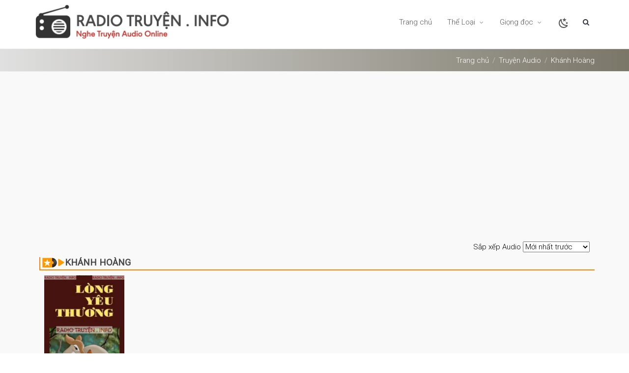

--- FILE ---
content_type: text/html; charset=utf-8
request_url: https://www.google.com/recaptcha/api2/aframe
body_size: 266
content:
<!DOCTYPE HTML><html><head><meta http-equiv="content-type" content="text/html; charset=UTF-8"></head><body><script nonce="sLtC5I1SGpOTktaZiNbGXQ">/** Anti-fraud and anti-abuse applications only. See google.com/recaptcha */ try{var clients={'sodar':'https://pagead2.googlesyndication.com/pagead/sodar?'};window.addEventListener("message",function(a){try{if(a.source===window.parent){var b=JSON.parse(a.data);var c=clients[b['id']];if(c){var d=document.createElement('img');d.src=c+b['params']+'&rc='+(localStorage.getItem("rc::a")?sessionStorage.getItem("rc::b"):"");window.document.body.appendChild(d);sessionStorage.setItem("rc::e",parseInt(sessionStorage.getItem("rc::e")||0)+1);localStorage.setItem("rc::h",'1768883099018');}}}catch(b){}});window.parent.postMessage("_grecaptcha_ready", "*");}catch(b){}</script></body></html>

--- FILE ---
content_type: text/css
request_url: https://radiotruyen.me/public/resource/css/v-shortcodes.css?v=2
body_size: 13555
content:
.nseparator-shadow{background:transparent url(../img/base/sep-shadow.png) no-repeat top center;height:9px;width:100%;margin-top:40px;margin-bottom:40px;-moz-background-size:100% 100%;-o-background-size:100% 100%;background-size:100% 100%}.v-gallery-widget{margin-bottom:40px;position:relative;overflow:hidden}.v-gallery-widget .gallery-nav{margin-top:30px}.v-gallery-widget .gallery-nav li{margin-left:30px}.v-gallery-widget .gallery-nav li:first-child{margin-left:0}.v-gallery-widget .gallery-nav li img{display:block;width:100%;height:auto;opacity:.7;cursor:pointer;-moz-transition:all .3s ease-in-out;-webkit-transition:all .3s ease-in-out;-o-transition:all .3s ease-in-out;transition:all .3s ease-in-out}.v-gallery-widget .gallery-nav li.flex-active-slide img,.v-gallery-widget .gallery-nav li img:hover{opacity:1}.gallery-slider p.flex-caption{position:absolute;bottom:0;padding:15px 20px;color:#fff;margin:0;width:100%;font-size:16px}.gallery{padding-top:10px;margin:0 -2%}.gallery .gallery-item{float:left;display:block;width:20%;margin:0 2% 4%}.gallery-columns-1 .gallery-item{width:96%}.gallery-columns-2 .gallery-item{width:46%}.gallery-columns-3 .gallery-item{width:29.3%}.gallery-columns-4 .gallery-item{width:21%}.gallery-columns-5 .gallery-item{width:16%}.gallery-columns-6 .gallery-item{width:12.6%}.gallery-columns-7 .gallery-item{width:10.2%}.gallery-columns-8 .gallery-item{width:8.4%}.gallery-columns-9 .gallery-item{width:7.1%}.gallery-item .gallery-icon{background:#222 url(../img/view-image.html) no-repeat center center;width:100%;height:auto}.gallery-item img{display:block;width:100%;height:auto}.v-gmap-widget{margin-bottom:20px}.fullscreen-map{padding:0}.v-gmap-widget .v-map-wrap{padding:0}.v-wrapper.shadow .v-map-wrap{padding:0 0 1.6%;margin-bottom:30px;background:transparent url('../img/base/box_shadow_effect.png') no-repeat center bottom;-moz-background-size:100% auto;background-size:100% auto}.map-canvas img{max-width:none}.v-team-member-wrap{margin-bottom:0;display:table}.v-team-member-box .cover{border:1px solid #ebebeb}.v-team-member-box a.read-more i{font-size:22px;position:absolute;right:60%;top:-5px;opacity:0;-webkit-transition:right .3s ease-in-out,opacity .3s ease-in-out;-moz-transition:right .3s ease-in-out,opacity .3s ease-in-out;-o-transition:right .3s ease-in-out,opacity .3s ease-in-out;transition:right .3s ease-in-out,opacity .3s ease-in-out}.v-team-member-box a.read-more:hover i{opacity:.4;right:100%}.v-team-member-statu{color:#a5a5a5;font-size:12px;line-height:1}.v-team-member-name{font-size:16px;line-height:1.6}.v-team-member-box a.read-more{position:relative;font-size:11px;line-height:1.5;text-transform:uppercase;letter-spacing:1px;color:#7a7a7a}.v-team-member-box p{color:#7a7a7a;direction:ltr;display:block;font-style:normal;font-family:'Roboto',sans-serif;font-weight:300;letter-spacing:.5px;font-size:13px}.v-team-member-box .read-more{border-bottom:0}.v-team-member-box .read-more:hover{border-bottom-width:1px;border-bottom-style:dotted}.v-team-member-box .widget{padding-bottom:0}.v-team-member-box .v-team-member-img{position:relative;z-index:1;display:inline-block;margin:0 auto;border-radius:2px}.v-team-member-box .v-team-member-img img{max-width:100%;max-height:100%;vertical-align:top;width:100%}.v-team-member-box .v-team-member-img .member-bg{position:absolute;z-index:0;bottom:0;left:0;right:0;height:60px;background:-moz-linear-gradient(bottom,rgba(0,0,0,0.66),transparent);background:-webkit-linear-gradient(bottom,rgba(0,0,0,0.66),transparent);background:-o-linear-gradient(bottom,rgba(0,0,0,0.66),transparent);background:-ms-linear-gradient(bottom,rgba(0,0,0,0.66),transparent);background:linear-gradient(bottom,rgba(0,0,0,0.66),transparent);opacity:0;-webkit-transition:opacity .3s ease-in-out;-moz-transition:opacity .3s ease-in-out;-o-transition:opacity .3s ease-in-out;transition:opacity .3s ease-in-out}.v-team-member-box .v-team-member-img .social-icons{display:block;position:absolute;left:0;bottom:0;height:36px;opacity:0;-webkit-transition:opacity .3s ease-in-out;-moz-transition:opacity .3s ease-in-out;-o-transition:opacity .3s ease-in-out;transition:opacity .3s ease-in-out;color:#fff}.v-team-member-box .v-team-member-img .social-icons a{width:36px;height:36px;color:inherit}.v-team-member-box .v-team-member-img .social-icons a i{width:36px;height:36px;line-height:36px;bottom:auto;-webkit-transition:top .3s ease-in-out;-moz-transition:top .3s ease-in-out;-o-transition:top .3s ease-in-out;transition:top .3s ease-in-out;color:white}.v-team-member-box .v-team-member-img .social-icons a:hover i{top:0}.v-team-member-box .v-team-member-img .social-icons a+.soc-tooltip{display:none}.v-team-member-box .v-team-member-img:hover .member-bg{opacity:1}.v-team-member-box .v-team-member-img:hover .social-icons{opacity:1}.v-team-member-box .heading{position:relative;text-align:left;border-bottom:1px solid #ebebeb}.v-team-member-box .heading .v-team-member-info{padding-bottom:10px;position:relative}.v-team-member-box .member-info{padding:16px 18px 9px;display:block;background-color:white}.v-team-member-box .heading .v-team-member-info>.v-team-member-name{top:0;z-index:1;text-align:center;margin-bottom:2px;margin-top:0}.v-team-member-box .heading .v-team-member-info>.v-team-member-statu{padding-top:3px;position:relative;z-index:1;opacity:1;display:block;text-align:center;margin-bottom:5px;font-family:'Roboto',sans-serif;font-weight:300;letter-spacing:.5px;font-size:13px}.v-team-member-box .heading .read-more-block{width:50%;position:absolute;right:0;bottom:23px;text-align:right;line-height:1}.v-team-member-box .v-team-member-desc{position:relative;text-align:left;padding-top:15px;padding-bottom:15px;border-bottom:1px solid #ebebeb}.v-team-member-box .v-team-member-desc p{margin-bottom:0}.v-team-member-box .social-icons{position:relative;font-size:16px;text-align:center}.v-team-member-box ul.social-icons li{height:36px;float:none}.v-team-member-box ul.social-icons li:not(.sf-love) a{padding:0}.v-team-member-box .social-icons a{position:relative;display:inline-block;width:39px;height:39px;overflow:hidden;color:rgba(255,255,255,0.5);font-size:12px;line-height:39px;text-align:center;background-color:transparent;-webkit-transition:color .3s ease-out,top .3sss ease-out;-moz-transition:color .3s ease-out,top .3sss ease-out;transition:color .3s ease-out,top .3sss ease-out}.v-team-member-box .social-icons a:before{opacity:1;-webkit-transition:opacity .2s ease-out;-moz-transition:opacity .2s ease-out;transition:opacity .2s ease-out}.v-team-member-box .social-icons a:hover{color:#fff}.v-team-member-box .social-icons a:hover:before{opacity:0}.v-team-member-box .social-icons a:last-child{margin-right:0}.v-team-member-box .social-icons a i{display:block;width:39px;height:39px;line-height:39px;position:absolute;bottom:37px;-webkit-transition:bottom .3s ease-in-out;-moz-transition:bottom .3s ease-in-out;-o-transition:bottom .3s ease-in-out;transition:bottom .3s ease-in-out}.v-team-member-box ul.social-icons li a:hover i{top:1% !important}.v-team-member-box .social-icons.widget.social-icons-bottom-margin,.v-team-member-box .social-icons.social-icons-bottom-margin{margin-bottom:35px}.v-team-member-box .widget.social-icons{margin-bottom:0;margin-left:auto;margin-right:auto;width:100%;padding-top:10px}.v-team-member-box .widget.social-icons h3{margin-bottom:23px}.v-team-member-box .widget.social-icons a{color:#656565;-webkit-transition:color .2s ease-out,background-color .2s ease-out,border-color .2s ease-out;-moz-transition:color .2s ease-out,background-color .2s ease-out,border-color .2s ease-out;-o-transition:color .2s ease-out,background-color .2s ease-out,border-color .2s ease-out;transition:color .2s ease-out,background-color .2s ease-out,border-color .2s ease-out}.v-team-member-box .widget.social-icons a:hover{color:#fff}.v-team-member-box .widget.social-icons.social-icons-small a i{bottom:39px}.v-team-member-box .widget.social-icons.social-icons-small a:hover i{bottom:0}.v-team-member-box .widget.social-icons.social-icons-small .soc-tooltip{display:none}.v-team-member-box .widget.social-icons.social-icons-small.bordered a{margin-right:2px}.v-team-member-box .widget.social-icons.social-icons-small.bordered a:before{display:block;width:39px;height:39px;line-height:39px;text-align:center;border:1px solid #ebebeb}.v-icon{font-size:30px;line-height:32px;padding:0;width:auto;background-image:none}.icon-character{font-weight:bold;margin-left:5px;margin-right:12px}.v-icon.medium{font-size:38px !important;line-height:40px !important;width:auto;height:38px}.feature-box-icon.small .v-icon{line-height:49px;height:30px}.v-icon.v-icon-large{font-size:50px;line-height:69px;width:auto;height:56px}.feature-box-icon.cont-large .v-icon{line-height:76px}.feature-box-icon.cont-large .v-icon[class^="icon-"]{line-height:92px}.feature-box-icon.cont-large .icon-character{font-size:80px}.feature-box-icon .v-icon{padding:0;display:block}.feature-box-icon{padding:20px;-moz-border-radius:50%;border-radius:50%;text-align:center;vertical-align:middle;margin-bottom:20px;margin-right:20px;height:30px;width:30px;line-height:12px;border:2px solid transparent;-webkit-box-sizing:content-box;-moz-box-sizing:content-box;-ms-box-sizing:content-box;box-sizing:content-box;-moz-background-size:100% 100%;background-size:100% 100%;background-position:center center;-moz-transition:all .1s ease-in-out;-webkit-transition:all .1s ease-in-out;-o-transition:all .1s ease-in-out;transition:all .1s ease-in-out;border-color:#ebebeb}.feature-box-icon:hover,.sf-hover .feature-box-icon{background-image:url(../img/crease.svg)}.browser-ie .feature-box-icon:hover,.browser-ie .sf-hover .feature-box-icon,.browser-ie10 .feature-box-icon:hover,.browser-ie10 .sf-hover .feature-box-icon{background-image:none}.feature-box-icon.small{padding:18px}.feature-box-icon.cont-large{padding:37px;-moz-border-radius:50%;-webkit-border-radius:50%;border-radius:50%;text-align:center;vertical-align:middle;width:77px;height:77px}.v-icon.v-icon-large:before{font-size:72px}.v-icon-float-left{float:left;padding:5px 10px 0 0}.v-icon-float-right{float:right;padding:5px 0 0 10px}.icn-holder{display:inline-block}.feature-box h3>i[class*="icon-"]{vertical-align:-4px}.feature-box{display:block;position:relative;z-index:2}.feature-box.feature-box-st{text-align:center;padding:10px}.feature-box-st .feature-box-icon{margin-right:0;margin-bottom:5px}.feature-box-st .v-icon{padding:0}.feature-box h3>i{font-size:1.3em;margin-right:15px}.feature-box.feature-box-st h3{margin-bottom:20px;font-weight:600}.feature-box.left-icon h3,.feature-box.left-icon-v2 h3{margin-top:0;margin-bottom:10px;font-weight:600}.feature-box.left-icon .feature-box-icon{float:left;position:relative}.feature-box.left-icon-v2>i{float:left;position:relative;font-size:42px;line-height:52px;text-align:center;width:44px}.feature-box.left-icon-v2>span{float:left;position:relative;font-size:46px;line-height:46px;text-align:center;width:48px;margin-left:0}.feature-box.feature-box-secundary-two .v-icon{margin-bottom:15px}.feature-box.feature-box-secundary-two h3{margin-top:10px}.feature-box[class*="feature-box-secundary-"] .feature-box-icon{position:absolute;left:50%;top:-32px;border-radius:999px;height:50px;width:50px;line-height:19px;border:0;margin:0;-moz-transition:all .1s ease-in-out;-webkit-transition:all .1s ease-in-out;-o-transition:all .1s ease-in-out;transition:all .1s ease-in-out;background:#5482cd;margin-left:-43px}.browser-ie .feature-box[class*="feature-box-secundary-"] .feature-box-icon,.browser-ie10 .feature-box[class*="feature-box-secundary-"] .feature-box-icon{background-image:none}.feature-box.feature-box-secundary-three .feature-box-icon{right:50%;margin-right:-25px}.feature-box[class*="feature-box-secundary-"] .feature-box-text{background:#fff;padding:40px 25px 10px 25px;margin-top:35px;margin-bottom:20px;-moz-box-sizing:border-box;-ms-box-sizing:border-box;-webkit-box-sizing:border-box;box-sizing:border-box;-moz-border-radius:4px;-webkit-border-radius:4px;border-radius:4px;-moz-background-clip:padding;-webkit-background-clip:padding-box;background-clip:padding-box;box-shadow:0 1px 3px 0 rgba(0,0,0,0.12)}.feature-box[class*="feature-box-secundary-"].left-icon-x .feature-box-icon{top:35%;left:0}.feature-box[class*="feature-box-secundary-"].left-icon-x .feature-box-text{margin-left:35px;padding:20px 30px 30px 50px}.feature-box[class*="feature-box-secundary-"].left-icon-x h3,.feature-box[class*="feature-box-secundary-"].left-icon-x .feature-box-text-inner{text-align:left}.feature-box.feature-box-secundary-three .feature-box-text{padding:60px 30px 65px 30px;padding-bottom:40px}.feature-box.feature-box-secundary-two .feature-box-text{padding-bottom:30px;text-align:center}.feature-box.feature-box-secundary-four .feature-box-text{padding:25px 30px 20px}.feature-box.feature-box-secundary-four h3{margin-top:0}.feature-box .feature-box-text{display:block}.feature-box.left-icon .feature-box-text{display:block;margin-left:90px}.feature-box.left-icon-v2 .feature-box-text{display:block}.features .v-smash-text-large{text-align:center}.features .feature-box{text-align:center;background-color:#f6f6f6;padding:25px;margin-bottom:30px}.features .feature-box.left-icon-v2>i{background:#1e73be;color:#fff;border-radius:999px;width:65px;height:65px;text-align:center;line-height:65px !important;font-size:22px !important;float:none}.features .lead{font-size:18px;text-align:center;margin-bottom:45px}.feature-box.left-icon-v2 .feature-box-text h3{margin-bottom:10px;font-weight:500}.feature-box.feature-box-secundary-three h3,.feature-box.feature-box-secundary-three .feature-box-text-inner{text-align:center}.feature-box[class*="feature-box-secundary-"] h3,.feature-box[class*="feature-box-secundary-"] .feature-box-text-inner{font-weight:500;text-align:center}.feature-box-text h3{font-size:18px;padding-top:20px}.feature-box-line{width:50px;height:2px;margin:0 auto;display:block;background:#e4e4e4;margin-bottom:20px;-webkit-transition:all 500ms cubic-bezier(0.175,0.885,0.320,1.275) 0 !important;-moz-transition:all 500ms cubic-bezier(0.175,0.885,0.320,1.275) 0 !important;-o-transition:all 500ms cubic-bezier(0.175,0.885,0.320,1.275) 0 !important;transition:all 500ms cubic-bezier(0.175,0.885,0.320,1.275) 0 !important}.color4{background:#d48879 !important}.color3{background:#3a495d !important}.color2{background:#33a4bc !important}.sf-hover .feature-box-line{width:100px}.feature-box-text-inner{display:block;width:100%;line-height:165%}.feature-box-text-inner p:last-child{margin-bottom:0}.feature-box-icon:hover .v-icon,.sf-hover .feature-box-icon .v-icon,.feature-box.feature-box-secundary-one .v-icon,.feature-box.feature-box-secundary-three .v-icon{color:#fff}.feature-box .icon-white{color:#fff}.feature-box-animated .back,.feature-box-animated .back h3{color:#fff !important}.btn{padding:9px 12px;outline:none !important}.btn.v-btn{outline:none !important}.btn.v-btn,input[type=submit]{position:relative;display:inline-block;margin-right:10px;vertical-align:middle;text-align:center;cursor:pointer;zoom:1;-webkit-border-radius:2px;-moz-border-radius:2px;border-radius:2px;font-size:13px;line-height:1.3;letter-spacing:.3px;text-transform:uppercase;color:#eee;color:rgba(255,255,255,1) !important;box-shadow:0 1px 0 0 #065296;padding:13px 20px 13px;font-weight:bold}.btn.subscriber-button{margin-bottom:0;margin-right:0}button.btn:not(.v-btn.v-second-dark):not(.v-btn.v-third-dark){border:0}.btn.v-btn.disabled{cursor:default !important;background:rgba(39,174,96,.8) !important;box-shadow:0 1px 0 0 rgba(19,154,76,.9) !important}.btn.v-btn-default:hover,input[type=submit]:hover{color:#FFF;color:rgba(255,255,255,1) !important;box-shadow:0 1px 0 0 rgba(0,0,0,1);background:#323436 !important}.btn.v-btn.btn-danger{box-shadow:none;padding:12px 16px;margin-bottom:0}.btn.v-btn i{position:relative;top:0;font-size:1.2em;margin-right:8px}.btn.v-btn i[class*="icon-"]{font-size:1em}.v-dropdown-box a.btn.v-btn{color:#eee;color:rgba(255,255,255,.8) !important}.v-dropdown-box a.btn.v-btn:hover{color:#FFF;color:rgba(255,255,255,1) !important}.btn.v-btn.special-icon{padding-left:55px !important}.btn.v-btn.special-icon i{position:absolute;left:0;top:0;height:100%;width:37px;background:#065296;text-align:center;line-height:43px;margin-right:0}.btn.v-btn.special-icon i::after{position:absolute;display:block;content:"";width:10px;height:10px;background:#065296;border-right:0;border-bottom:0;top:50%;margin-top:-3px;right:-5px;-webkit-transform:rotate(45deg);-moz-transform:rotate(45deg);-ms-transform:rotate(45deg);-o-transform:rotate(45deg);transform:rotate(45deg);z-index:8}.btn.v-btn.special-icon:hover i,.btn.v-btn.special-icon:hover i::after{background:#222}.v-btn.v-turqoise{background:rgba(26,188,156,.8);box-shadow:0 1px 0 0 rgba(6,168,136,.9)}.btn.v-btn.v-turqoise.special-icon i::after,.btn.v-btn.v-turqoise.special-icon i{background:rgba(6,168,136,1)}.lead{font-size:18px;font-weight:300;letter-spacing:.5px;line-height:1.4;color:#4a4a4a}.v-btn.v-turqoise:hover{background:rgba(26,188,156,1);box-shadow:0 1px 0 0 rgba(6,168,136,1)}.v-btn.v-green-sea{background:rgba(22,160,133,.8);box-shadow:0 1px 0 0 rgba(2,140,113,.9)}.btn.v-btn.v-green-sea.special-icon i::after,.btn.v-btn.v-green-sea.special-icon i{background:rgba(2,140,113,1)}.v-btn.v-green-sea:hover{background:rgba(22,160,133,1);box-shadow:0 1px 0 0 rgba(2,140,113,1)}.v-btn.v-sunflower{background:rgba(241,196,15,.8);box-shadow:0 1px 0 0 rgba(221,176,0,.9)}.btn.v-btn.v-sunflower.special-icon i::after,.btn.v-btn.v-sunflower.special-icon i{background:rgba(221,176,0,1)}.v-btn.v-sunflower:hover{background:rgba(241,196,15,1);box-shadow:0 1px 0 0 rgba(221,176,0,1)}.v-btn.v-orange{background:rgba(243,156,18,.8);box-shadow:0 1px 0 0 rgba(223,136,0,.9)}.btn.v-btn.v-orange.special-icon i::after,.btn.v-orange.special-icon i{background:rgba(223,136,0,1)}.v-btn.v-orange:hover{background:rgba(243,156,18,1);box-shadow:0 1px 0 0 rgba(223,136,0,1)}.v-btn.v-emerald{background:rgba(46,204,113,.8) !important;box-shadow:0 1px 0 0 rgba(26,184,93,.9) !important}.v-btn.btn.v-emerald.special-icon i::after,.btn.v-btn.v-emerald.special-icon i{background:rgba(26,184,93,1)}.v-btn.v-emerald:hover{background:rgba(46,204,113,1) !important;box-shadow:0 1px 0 0 rgba(26,184,93,1) !important}.v-btn.v-nephritis{background:rgba(39,174,96,.8);box-shadow:0 1px 0 0 rgba(19,154,76,.9)}.btn.v-btn.v-nephritis.special-icon i::after,.btn.v-btn.v-nephritis.special-icon i{background:rgba(19,154,76,1)}.v-btn.v-nephritis:hover{background:rgba(39,174,96,1);box-shadow:0 1px 0 0 rgba(19,154,76,1)}.v-btn.v-carrot{background:rgba(230,126,34,.8);box-shadow:0 1px 0 0 rgba(210,106,14,.9)}.btn.v-btn.v-carrot.special-icon i::after,.btn.v-btn.v-carrot.special-icon i{background:rgba(210,106,14,1)}.v-btn.v-carrot:hover{background:rgba(230,126,34,1);box-shadow:0 3px 0 0 rgba(210,106,14,1)}.v-btn.v-pumpkin{background:rgba(211,84,0,.8);box-shadow:0 1px 0 0 rgba(191,64,0,.9)}.btn.v-btn.v-pumpkin.special-icon i::after,.btn.v-btn.v-pumpkin.special-icon i{background:rgba(191,64,0,1)}.v-btn.v-pumpkin:hover{background:rgba(211,84,0,1);box-shadow:0 1px 0 0 rgba(191,64,0,1)}.v-btn.v-btn.v-peter-river{background:rgba(52,152,219,.8);box-shadow:0 1px 0 0 rgba(32,132,199,.9)}.btn.v-btn.v-btn.v-peter-river.special-icon i::after,.btn.v-btn.v-btn.v-peter-river.special-icon i{background:rgba(32,132,199,1)}.v-btn.v-peter-river:hover{background:rgba(52,152,219,1);box-shadow:0 1px 0 0 rgba(32,132,199,1)}.v-btn.v-belize-hole{background:rgba(41,128,185,.8);box-shadow:0 1px 0 0 rgba(21,108,165,.9)}.btn.v-btn.v-belize-hole.special-icon i::after,.btn.v-btn.v-belize-hole.special-icon i{background:rgba(21,108,165,1)}.v-btn.v-belize-hole:hover{background:rgba(41,128,185,1);box-shadow:0 3px 0 0 rgba(21,108,165,1)}.v-btn.v-alizarin{background:rgba(231,76,60,.8);box-shadow:0 1px 0 0 rgba(221,56,40,.9)}.btn.v-btn.v-alizarin.special-icon i::after,.btn.v-btn.v-alizarin.special-icon i{background:rgba(221,56,40,1)}.v-btn.v-alizarin:hover{background:rgba(231,76,60,1);box-shadow:0 1px 0 0 rgba(221,56,40,1)}.v-btn.v-pomegranate{background:rgba(192,57,43,.8);box-shadow:0 1px 0 0 rgba(172,37,23,.9)}.btn.v-btn.v-pomegranate.special-icon i::after,.btn.v-btn.v-pomegranate.special-icon i{background:rgba(172,37,23,1)}.v-btn.v-pomegranate:hover{background:rgba(192,57,43,1);box-shadow:0 3px 0 0 rgba(172,37,23,1)}.v-btn.v-amethyst{background:rgba(155,89,182,.8);box-shadow:0 1px 0 0 rgba(135,69,162,.9)}.btn.v-btn.v-amethyst.special-icon i::after,.btn.v-btn.v-amethyst.special-icon i{background:rgba(135,69,162,1)}.v-btn.v-amethyst:hover{background:rgba(155,89,182,1);box-shadow:0 1px 0 0 rgba(135,69,162,1)}.v-btn.v-wisteria{background:rgba(142,68,173,.8);box-shadow:0 1px 0 0 rgba(122,48,153,.9)}.btn.v-btn.v-wisteria.special-icon i::after,.btn.v-btn.v-wisteria.special-icon i{background:rgba(122,48,153,1)}.v-btn.v-wisteria:hover{background:rgba(142,68,173,1);box-shadow:0 1px 0 0 rgba(122,48,153,1)}.v-btn.v-wet-asphalt{background:rgba(52,73,94,.8);box-shadow:0 1px 0 0 rgba(32,53,74,.9)}.btn.v-btn.v-wet-asphalt.special-icon i::after,.btn.v-btn.v-wet-asphalt.special-icon i{background:rgba(32,53,74,1)}.v-btn.v-wet-asphalt:hover{background:rgba(52,73,94,1);box-shadow:0 1px 0 0 rgba(32,53,74,1)}.v-btn.v-midnight-blue{background:rgba(44,62,80,.8);box-shadow:0 1px 0 0 rgba(24,42,60,.9)}.btn.v-btn.v-midnight-blue.special-icon i::after,.btn.v-btn.v-midnight-blue.special-icon i{background:rgba(24,42,60,1)}.v-btn.v-midnight-blue:hover{background:rgba(44,62,80,1);box-shadow:0 1px 0 0 rgba(24,42,60,1)}.v-btn.v-concrete{background:rgba(149,165,166,.8);box-shadow:0 1px 0 0 rgba(129,145,146,.8)}.btn.v-btn.v-concrete.special-icon i::after,.btn.v-btn.v-concrete.special-icon i{background:rgba(129,145,146,1)}.v-btn.v-concrete:hover{background:rgba(149,165,166,1);box-shadow:0 1px 0 0 rgba(109,125,126,.8)}.v-btn.v-asbestos{background:rgba(127,140,141,.8);box-shadow:0 1px 0 0 rgba(107,120,121,.9)}.btn.v-btn.v-asbestos.special-icon i::after,.btn.v-btn.v-asbestos.special-icon i{background:rgba(107,120,121,1)}.v-btn.v-asbestos:hover{background:rgba(127,140,141,1);box-shadow:0 1px 0 0 rgba(107,120,121,1)}.v-btn.v-darkly{background:rgba(50,52,54,.8);box-shadow:0 1px 0 rgba(255,255,255,.25)inset,0 3px 0 0 rgba(30,32,34,.8)}.btn.v-btn.v-darkly.special-icon i::after,.btn.v-btn.v-darkly.special-icon i{background:rgba(30,32,34,1)}.v-btn.v-darkly:hover{background:rgba(50,52,54,.8);box-shadow:0 1px 0 rgba(255,255,255,.3)inset,0 3px 0 0 rgba(30,32,34,.9)}.v-btn.v-second-dark{background:transparent !important;border:solid 2px #1e73be;color:#1e73be !important;box-shadow:none;padding:12px 25px 12px 25px !important}.v-btn.v-second-dark:hover{background:#1e73be !important;color:#FFF !important;box-shadow:none}.v-btn.v-third-dark{background:transparent !important;border:solid 2px #ececec;border-color:rgba(0,0,0,.1);color:#323436 !important;box-shadow:none;padding:13px 40px 12px 40px !important}.v-btn.v-yellow{background:#ffd62c !important;border:0;color:#323436 !important;box-shadow:none;padding:15px 40px 13px 40px !important}.v-btn.v-yellow:hover{background:#323436 !important;box-shadow:none;color:#FFF !important}.v-btn.v-third-dark:hover{background:#323436 !important;color:#FFF !important;box-shadow:none;border-color:#323436}.v-btn.v-second-light,.v-third-light{background:transparent !important;border:solid 2px #FFF;border-color:rgba(255,255,255,.8);color:#FFF !important;box-shadow:none !important;padding:12px 25px !important;letter-spacing:1.5px;margin-top:25px}.v-btn.v-second-light:hover{background:#FFF !important;color:#000 !important}.v-btn.v-third-light{background:#FFF !important;color:#000 !important}.v-btn.v-third-light:hover{background:transparent !important;color:#FFF !important}.btn.v-btn.no-three-d{box-shadow:none !important}.btn.v-btn i{margin-top:0 !important}.btn.v-btn.v-large-button{padding:24px 30px 20px;font-size:14px;letter-spacing:2px}.btn.v-btn.v-large-button.special-icon i{line-height:60px}.btn.v-btn.special-icon.v-large-button{padding-left:60px !important}.btn.v-btn.v-small-button,input[type=submit]{padding:12px 16px 10px !important;font-size:12px;letter-spacing:1px}.btn.v-btn.v-small-button{padding:10px 18px 9px !important;font-weight:600;letter-spacing:0}.btn.v-btn.v-small-button.special-icon i{line-height:37px}.btn.v-btn.special-icon.v-small-button{padding-left:55px !important}.tabs{border-radius:4px;margin-bottom:35px}.nav-tabs{margin:0;font-size:0;border-bottom-color:#EEE}.nav-tabs li{display:inline-block;float:none;border-radius:0;margin-right:-1px;font-size:13px;border-bottom:1px solid #e4e4e4}.nav-tabs>li>a{margin-right:0;border-radius:0}.nav>li>a:hover,.nav>li>a:focus{background-color:transparent}.nav-tabs li:first-child a{border-top-left-radius:3px;border-left:1px solid #e4e4e4}.nav-tabs li:last-child a{border-top-right-radius:3px;margin-right:0}.nav-tabs>li{margin-bottom:0}.nav>li>a{padding:10px 18px}.nav-tabs li a,.nav-tabs li a:hover{border-bottom:0;border-right:1px solid #e4e4e4;border-top:1px solid #e4e4e4}.nav-tabs li a:hover{border-bottom-color:transparent;box-shadow:none}.nav-tabs li a:active,.nav-tabs li a:focus{border-bottom:0}.nav-tabs li.active a,.nav-tabs li.active a:hover,.nav-tabs li.active a:focus{background-color:#f7f7f7;border-left-color:#e4e4e4;border-right-color:#e4e4e4;border-bottom:0}.tab-content{border-radius:0 0 4px 4px;box-shadow:0 1px 5px 0 rgba(0,0,0,0.04);background-color:#FFF;border:1px solid #EEE;margin-top:-2px;padding:20px}.tabs.clean .tab-content{padding:0;padding-top:20px;border:0 solid #fff;box-shadow:none}.tabs.clean.tabs-vertical .tab-content{padding:0;padding-left:20px;border:0 solid #fff;box-shadow:none}.nav-tabs.nav-right{text-align:right}.tabs.tabs-bottom .tab-content{border-radius:3px 3px 0 0;border-bottom:0;border-top:1px solid #EEE}.tabs.tabs-bottom .nav-tabs{border-bottom:0;border-top:1px solid #EEE}.tabs.tabs-bottom .nav-tabs li{margin-bottom:0;margin-top:-1px}.tabs.tabs-bottom .nav-tabs li:last-child a{margin-right:0}.tabs.tabs-bottom .nav-tabs li a{border-radius:0 0 3px 3px;font-size:14px;margin-right:1px}.tabs.tabs-bottom .nav-tabs li a,.tabs.tabs-bottom .nav-tabs li a:hover{border-bottom:3px solid #EEE;border-top:1px solid #EEE}.tabs.tabs-bottom .nav-tabs li a:hover{border-bottom:3px solid #CCC;border-top:1px solid #EEE}.tabs.tabs-bottom .nav-tabs li.active a,.tabs.tabs-bottom .nav-tabs li.active a:hover,.tabs.tabs-bottom .nav-tabs li.active a:focus{border-bottom:3px solid #CCC;border-top-color:transparent}.tabs-vertical{display:table;width:100%}.tabs-vertical .tab-content{display:table-cell;vertical-align:top}.tabs-vertical .nav-tabs{border-bottom:0;display:table-cell;height:100%;float:none;padding:0;vertical-align:top}.tabs-vertical .nav-tabs>li{display:block}.tabs-vertical .nav-tabs>li a{border-radius:0;display:block;padding-top:10px}.tabs-vertical .nav-tabs>li a,.tabs-vertical .nav-tabs>li a:hover,.tabs-vertical .nav-tabs>li a:focus{border-bottom:0;border-top:0}.tabs-vertical .nav-tabs>li.active a,.tabs-vertical .nav-tabs>li.active a:hover,.tabs-vertical .nav-tabs>li.active:focus{border-top:0}.tabs-left .tab-content{border-radius:0 3px 3px 3px}.tabs-left .nav-tabs>li{margin-right:-2px}.tabs-left .nav-tabs>li:first-child a:hover,.tabs-left .nav-tabs>li:first-child a{border-radius:3px 0 0 0;border-top:1px solid #e4e4e4}.tabs-left .nav-tabs>li:last-child a{border-radius:0 0 0 3px}.tabs-left .nav-tabs>li a{border-right:1px solid #e4e4e4;border-left:1px solid #e4e4e4;margin-right:1px;margin-left:-1px}.nav-tabs>li a i.fa{width:20px}.tabs-right .tab-content{border-radius:5px 0 5px 5px;border-right:0}.tabs-right .nav-tabs>li{margin-left:-1px}.tabs-right .nav-tabs>li:first-child a{border-radius:0 5px 0 0}.tabs-right .nav-tabs>li:last-child a{border-radius:0 0 5px 0;border-bottom:1px solid #eee}.tabs-right .nav-tabs>li a{border-right:3px solid #EEE;border-left:1px solid #EEE;margin-right:1px;margin-left:1px}.tabs-right .nav-tabs>li a:hover{border-right-color:#CCC}.tabs-right .nav-tabs>li.active a,.tabs-right .nav-tabs>li.active a:hover,.tabs-right .nav-tabs>li.active a:focus{border-right:3px solid #CCC;border-left:1px solid #FFF}.nav-tabs.nav-justified{margin-bottom:-1px}.nav-tabs.nav-justified li{margin-bottom:0}.nav-tabs.nav-justified li:first-child a,.nav-tabs.nav-justified li:first-child a:hover{border-radius:5px 0 0 0}.nav-tabs.nav-justified li:last-child a,.nav-tabs.nav-justified li:last-child a:hover{border-radius:0 5px 0 0}.nav-tabs.nav-justified li a{border-bottom:1px solid #DDD;border-radius:0;margin-right:0}.nav-tabs.nav-justified li a:hover,.nav-tabs.nav-justified li a:focus{border-bottom:1px solid #DDD}.nav-tabs.nav-justified li.active a,.nav-tabs.nav-justified li.active a:hover,.nav-tabs.nav-justified li.active a:focus{background:#FFF;border-left-color:#EEE;border-right-color:#EEE;border-top-width:3px}.nav-tabs.nav-justified li.active a{border-bottom:1px solid #FFF}.nav-tabs.nav-justified li.active a,.nav-tabs.nav-justified li.active a:hover,.nav-tabs.nav-justified li.active a:focus{border-top-width:3px}.nav-tabs.nav-justified li.active a:hover{border-bottom:1px solid #FFF}.tabs.tabs-bottom .nav.nav-tabs.nav-justified{border-top:0}.tabs.tabs-bottom .nav.nav-tabs.nav-justified li a{margin-right:0;border-top-color:transparent}.tabs.tabs-bottom .nav.nav-tabs.nav-justified li:first-child a{border-radius:0 0 0 5px}.tabs.tabs-bottom .nav.nav-tabs.nav-justified li:last-child a{margin-right:0;border-radius:0 0 5px 0}.tabs.tabs-bottom .nav.nav-tabs.nav-justified li.active a,.tabs.tabs-bottom .nav.nav-tabs.nav-justified li.active a:hover,.tabs.tabs-bottom .nav.nav-tabs.nav-justified li.active a:focus{border-top-color:transparent}@media(max-width:479px){.tabs .nav.nav-tabs.nav-justified li{display:block;margin-bottom:-5px}.tabs .nav.nav-tabs.nav-justified li a{border-top-width:3px !important;border-bottom-width:0 !important}.tabs .nav.nav-tabs.nav-justified li:first-child a,.tabs .nav.nav-tabs.nav-justified li:first-child a:hover{border-radius:5px 5px 0 0}.tabs .nav.nav-tabs.nav-justified li:last-child a,.tabs .nav.nav-tabs.nav-justified li:last-child a:hover{border-radius:0}.tabs.tabs-bottom .nav.nav-tabs.nav-justified li{margin-bottom:0;margin-top:-5px}.tabs.tabs-bottom .nav.nav-tabs.nav-justified li a{border-bottom-width:3px !important;border-top-width:0 !important}.tabs.tabs-bottom .nav.nav-tabs.nav-justified li:first-child a,.tabs.tabs-bottom .nav.nav-tabs.nav-justified li:first-child a:hover{border-radius:0}.tabs.tabs-bottom .nav.nav-tabs.nav-justified li:last-child a,.tabs.tabs-bottom .nav.nav-tabs.nav-justified li:last-child a:hover{border-radius:0 0 5px 5px}}.testimonial{text-align:center;padding:0;margin:0 0 18px}.testimonial .testimonials-content{color:#fff;font-size:24px;font-style:normal;font-weight:100;line-height:25px}.testimonial.bordered-with-thumb{text-align:left}.testimonial.bordered-with-thumb .inner{padding:20px;border:1px solid #e1e1e1;-webkit-border-radius:3px;-moz-border-radius:3px;border-radius:3px;position:relative;margin-bottom:20px;font-size:13px;font-weight:300;letter-spacing:.5px}.testimonial.bordered-with-thumb .inner:after{content:"";position:absolute;bottom:-8px;left:33px;width:15px;height:15px;background:#fff;border-right:1px solid #e1e1e1;border-bottom:1px solid #e1e1e1;-webkit-transform:rotate(45deg);-moz-transform:rotate(45deg);-ms-transform:rotate(45deg);-o-transform:rotate(45deg);transform:rotate(45deg)}.testimonial.bordered-with-thumb .testimonial-author{overflow:hidden;margin:0}.testimonial.bordered-with-thumb .testimonial-author .featured-thumbnail{float:left;margin:0 15px 0 10px;-webkit-border-radius:100%;-moz-border-radius:100%;border-radius:100%}.testimonial.bordered-with-thumb .testimonial-author .featured-thumbnail img{-webkit-border-radius:100%;-moz-border-radius:100%;border-radius:100%;border:1px solid #e5eaec;width:54px !important;height:53px !important}.testimonial.bordered-with-thumb .testimonial-author span{color:#a5a5a5}.testimonial.bordered-with-thumb .testimonial-author p{margin-top:-4px}.testimonial.bordered-with-thumb .user{margin-top:5px;color:#333;text-align:left}h3.v-center-heading.testimonial-title{display:block !important;margin:25px auto 35px;text-align:center;font-size:23px;line-height:15px !important}h3.testimonial-title.v-heading span:before,h3.testimonial-title.v-heading span:after{top:4px}.testimonial.fw-carousel-style .testimonials-content{text-align:center;font-size:21px;width:90%;margin-bottom:15px;line-height:33px;color:inherit;margin-left:auto;margin-right:auto}.testimonial.fw-carousel-style .testimonials-content:after{content:""}.quote{background:#1e73be;position:absolute;color:#fff;font-size:40px;display:block;left:50%;width:40px;height:40px;padding-top:0;border-radius:999px;text-align:center;margin-top:-45px;margin-left:20px;line-height:40px}.quote:before{font-size:16px;font-family:FontAwesome;font-weight:400;content:'\f10d';vertical-align:top}.testimonials-slider{background:url(../img/client/back.jpg);-webkit-background-size:cover;-moz-background-size:cover;-o-background-size:cover;background-size:cover;padding:60px 0;position:relative;background-position:0 -285px;text-align:center}.testimonials-slider:after{position:absolute;content:'';width:100%;height:100%;top:0;left:0;background:rgba(58,61,65,0.8)}.testimonials-slider p.v-smash-text-large{font-size:36px;line-height:1.2em;margin-bottom:5px;font-weight:400;font-family:'Montserrat',sans-serif;letter-spacing:-1px;margin-bottom:35px;color:#fff}.testimonials-slider .v-testimonial-wrap-v2 .owl-theme .owl-controls{position:absolute;bottom:-20px;left:50%;margin-left:-20px;right:auto;margin-top:25px}.testimonials-slider .v-testimonial-wrap-v2 .owl-theme .owl-controls .owl-page.active span{border-color:#fff}.testimonials-slider .v-testimonial-wrap-v2 .owl-theme .owl-controls .owl-page span{border-color:#aaa;border-width:2px}.testimonials-slider .container{position:relative;color:#fff;z-index:10}.testimonials-slider .testimonial.testimonial-thumb-side .testimonial-author .featured-thumbnail{display:inline-block;float:none;border:0;width:100px !important;height:100px !important}.testimonials-slider .testimonial-author{display:block;text-align:center;overflow:hidden}.testimonials-slider .testimonial.testimonial-thumb-side .wrapper{margin:auto}.testimonials-slider .testimonial.testimonial-thumb-side .excerpt{font-style:normal;margin-bottom:10px;font-size:16px;letter-spacing:.5px;font-weight:300;text-align:center;width:65%;margin:auto;margin-top:20px}.testimonial.fw-carousel-style .person-says{padding:0;text-transform:uppercase;font-weight:600;font-size:11px;margin-bottom:25px}.testimonial.fw-carousel-style .person-says .text-small{text-transform:none;font-size:12px;color:#878787;font-weight:400}.testimonial.testimonial-thumb-side{text-align:left}.testimonial.testimonial-thumb-side .wrapper{margin-left:90px}.testimonial.testimonial-thumb-side .testimonial-author .featured-thumbnail{float:left;margin:0 20px 0 0;-webkit-border-radius:100% 100% 100% 100%;-moz-border-radius:100% 100% 100% 100%;border-radius:100% 100% 100% 100%;border-width:3px;border-style:solid;width:70px !important;height:69px !important}.testimonial.testimonial-thumb-side .testimonial-author .featured-thumbnail img{-webkit-border-radius:100% 100% 100% 100%;-moz-border-radius:100% 100% 100% 100%;border-radius:100% 100% 100% 100%}.testimonial.testimonial-thumb-side .excerpt{font-style:italic;margin-bottom:10px}.testimonial .testimonial-author .featured-thumbnail{-webkit-border-radius:2px 2px 2px 2px;-moz-border-radius:2px 2px 2px 2px;border-radius:2px 2px 2px 2px;border:1px solid #e8e8e8;position:relative;display:inline-block;margin-bottom:10px;width:54px !important;height:53px !important}.testimonial .user{font-size:12px;text-transform:uppercase;color:#fff;font-weight:600;letter-spacing:1px;margin-top:15px;text-align:center}.testimonial .user span{text-transform:none;font-size:12px;color:#a5a5a5;font-weight:400}.testimonial .person-says{padding:30px 0 50px 0}.testimonial .person-says strong{border-style:none;border-width:0;line-height:1.6;padding:0;text-decoration:none}.testimonial .person-says .text-small{font-size:18px;padding:15px 0;color:#43b4f9;padding-left:10px}.testimonial .carousel-indicators li{background:#ddd;border:1px solid #ccc;-webkit-border-radius:50% 50% 50% 50%;-moz-border-radius:50% 50% 50% 50%;border-radius:50% 50% 50% 50%;display:block;height:9px;margin:0 0 0 5px;width:9px;display:inline-block}.img-responsive{max-width:100%}.v-testimonial-wrap:not(.v-testimonial-fw) .owl-theme .owl-controls{position:absolute;bottom:60px;right:12px}.v-testimonial-wrap:not(.v-testimonial-fw) .owl-theme .owl-controls .owl-page span{border:1px solid #1f1f1f;width:9px;height:9px}.v-testimonial-wrap:not(.v-testimonial-fw) .owl-theme .owl-controls .owl-page.active span{width:10px;height:10px;border:2px solid #777}.v-testimonial-wrap-v2 .owl-theme .owl-controls{position:absolute;bottom:14px;right:15px}.v-testimonial-wrap-v2 .owl-theme .owl-controls .owl-page span{border:1px solid #1f1f1f;width:9px;height:9px}.v-testimonial-wrap-v2 .owl-theme .owl-controls .owl-page.active span{width:10px;height:10px;border:2px solid #777}.testimonial.fw-carousel-style .owl-theme .owl-controls{margin-top:0}.pi-img-round,.pi-img-round img,.pi-img-round .pi-img-shadow-inner:after,.pi-img-round .pi-img-border,.pi-img-round .pi-img-border-double{-webkit-border-radius:50%;-moz-border-radius:50%;border-radius:50%}.pi-testimonial-author-name{color:#666}.pi-testimonial-author-company a{color:#999}.pi-testimonial{margin-bottom:20px}.pi-testimonial-content{position:relative;padding:22px 28px 5px;margin-bottom:20px;font-style:italic;font-size:15px;line-height:1.5em;border:1px solid transparent;-webkit-border-radius:3px;-moz-border-radius:3px;border-radius:3px}.pi-testimonial-content:after{content:'';display:block;width:23px;height:16px;position:absolute;left:20px;bottom:-16px}.pi-testimonial-author-with-photo .pi-testimonial-content:after{left:64px}.pi-testimonial-content.pi-testimonial-content-big{font-size:17px}.pi-testimonial-content.pi-testimonial-content-bigger{font-size:22px;line-height:1.4em;font-weight:300}.pi-testimonial-content.pi-testimonial-content-quotes{padding-left:46px}.pi-testimonial-content.pi-testimonial-content-quotes:before{display:block;font-family:FontAwesome;content:"\201D";font-size:55px;position:absolute;top:40px;font-style:normal;left:15px}.pi-testimonial-content p{font-size:14px}.pi-testimonial-author-with-icon .pi-testimonial-author div{margin-left:30px}.pi-testimonial-author-with-photo .pi-testimonial-author div{padding:7px 0 0 88px}.pi-testimonial-author .pi-testimonial-author-photo{height:70px;float:left;margin-right:20px}.pi-testimonial-author .pi-testimonial-author-photo img{max-height:65px}.pi-testimonial-author .pi-icon-man,.pi-testimonial-author .pi-icon-woman{width:15px;height:18px;float:left;margin-top:2px}.pi-testimonial-author:before,.pi-testimonial-author:after{content:" ";display:table}.pi-testimonial-author:after{clear:both}.pi-testimonials-big{font-size:30px;font-weight:300;line-height:1.4em;font-style:italic;margin-bottom:15px}.pi-testimonials-name{letter-spacing:1px;margin-bottom:0;font-style:italic}.pi-quote-left{margin-right:10px}.pi-quote-right{margin-left:13px}.pi-section-white .pi-testimonial-content,.pi-section-grey .pi-testimonial-content,.pi-section-base .pi-testimonial-content,.pi-section-dark .pi-testimonial-content,.pi-section-parallax .pi-testimonial-content{background:#fafafa;color:#555c63;-webkit-box-shadow:0 1px 2px rgba(0,0,0,0.03);-moz-box-shadow:0 1px 2px rgba(0,0,0,0.03);box-shadow:0 1px 2px rgba(0,0,0,0.03);border-color:#e5eaea}.pi-section-white .pi-testimonial-content:after,.pi-section-grey .pi-testimonial-content:after,.pi-section-base .pi-testimonial-content:after,.pi-section-dark .pi-testimonial-content:after,.pi-section-parallax .pi-testimonial-content:after{background:url(../img/base/triangle-testimonials.png) no-repeat 50% 0}.pi-section-white .pi-testimonial-content.pi-testimonial-content-quotes:before,.pi-section-grey .pi-testimonial-content.pi-testimonial-content-quotes:before,.pi-section-base .pi-testimonial-content.pi-testimonial-content-quotes:before,.pi-section-dark .pi-testimonial-content.pi-testimonial-content-quotes:before,.pi-section-parallax .pi-testimonial-content.pi-testimonial-content-quotes:before{color:#dadada}.pi-section-white .pi-testimonial-content.pi-testimonial-white,.pi-section-grey .pi-testimonial-content.pi-testimonial-white,.pi-section-base .pi-testimonial-content.pi-testimonial-white,.pi-section-dark .pi-testimonial-content.pi-testimonial-white,.pi-section-parallax .pi-testimonial-content.pi-testimonial-white{background:#fff;color:#555c63;-webkit-box-shadow:0 1px 1px rgba(0,0,0,0.1);-moz-box-shadow:0 1px 1px rgba(0,0,0,0.1);box-shadow:0 1px 1px rgba(0,0,0,0.1);border-color:#fff}.pi-section-white .pi-testimonial-content.pi-testimonial-white:after,.pi-section-grey .pi-testimonial-content.pi-testimonial-white:after,.pi-section-base .pi-testimonial-content.pi-testimonial-white:after,.pi-section-dark .pi-testimonial-content.pi-testimonial-white:after,.pi-section-parallax .pi-testimonial-content.pi-testimonial-white:after{background:url(../img/base/triangle-testimonials-white.png) no-repeat 50% 0}.pi-section-white .pi-testimonial-content.pi-testimonial-white.pi-testimonial-content-quotes:before,.pi-section-grey .pi-testimonial-content.pi-testimonial-white.pi-testimonial-content-quotes:before,.pi-section-base .pi-testimonial-content.pi-testimonial-white.pi-testimonial-content-quotes:before,.pi-section-dark .pi-testimonial-content.pi-testimonial-white.pi-testimonial-content-quotes:before,.pi-section-parallax .pi-testimonial-content.pi-testimonial-white.pi-testimonial-content-quotes:before{color:#d6dfdf}.pi-section-white .pi-testimonial-content.pi-testimonial-base,.pi-section-grey .pi-testimonial-content.pi-testimonial-base,.pi-section-base .pi-testimonial-content.pi-testimonial-base,.pi-section-dark .pi-testimonial-content.pi-testimonial-base,.pi-section-parallax .pi-testimonial-content.pi-testimonial-base{background:#2a9dea !important;color:#fff;-webkit-box-shadow:0 1px 2px rgba(0,0,0,0.04);-moz-box-shadow:0 1px 2px rgba(0,0,0,0.04);box-shadow:0 1px 2px rgba(0,0,0,0.04);border-color:#2a9dea !important}.pi-section-white .pi-testimonial-content.pi-testimonial-base:after,.pi-section-grey .pi-testimonial-content.pi-testimonial-base:after,.pi-section-base .pi-testimonial-content.pi-testimonial-base:after,.pi-section-dark .pi-testimonial-content.pi-testimonial-base:after,.pi-section-parallax .pi-testimonial-content.pi-testimonial-base:after{background:url(../img/base/triangle-testimonials-base.png) no-repeat 50% 0}.pi-section-white .pi-testimonial-content.pi-testimonial-base.pi-testimonial-content-quotes:before,.pi-section-grey .pi-testimonial-content.pi-testimonial-base.pi-testimonial-content-quotes:before,.pi-section-base .pi-testimonial-content.pi-testimonial-base.pi-testimonial-content-quotes:before,.pi-section-dark .pi-testimonial-content.pi-testimonial-base.pi-testimonial-content-quotes:before,.pi-section-parallax .pi-testimonial-content.pi-testimonial-base.pi-testimonial-content-quotes:before{color:#f5f5f5}.pi-section-white .pi-testimonial-content.pi-testimonial-dark,.pi-section-grey .pi-testimonial-content.pi-testimonial-dark,.pi-section-base .pi-testimonial-content.pi-testimonial-dark,.pi-section-dark .pi-testimonial-content.pi-testimonial-dark,.pi-section-parallax .pi-testimonial-content.pi-testimonial-dark{background:#2a3037;color:#bfc7cc;-webkit-box-shadow:0 1px 2px rgba(0,0,0,0.1);-moz-box-shadow:0 1px 2px rgba(0,0,0,0.1);box-shadow:0 1px 2px rgba(0,0,0,0.1);border-color:#32383f}.pi-section-white .pi-testimonial-content.pi-testimonial-dark:after,.pi-section-grey .pi-testimonial-content.pi-testimonial-dark:after,.pi-section-base .pi-testimonial-content.pi-testimonial-dark:after,.pi-section-dark .pi-testimonial-content.pi-testimonial-dark:after,.pi-section-parallax .pi-testimonial-content.pi-testimonial-dark:after{background:url(../img/base/triangle-testimonials-dark.png) no-repeat 50% 0}.pi-section-white .pi-testimonial-content.pi-testimonial-dark.pi-testimonial-content-quotes:before,.pi-section-grey .pi-testimonial-content.pi-testimonial-dark.pi-testimonial-content-quotes:before,.pi-section-base .pi-testimonial-content.pi-testimonial-dark.pi-testimonial-content-quotes:before,.pi-section-dark .pi-testimonial-content.pi-testimonial-dark.pi-testimonial-content-quotes:before,.pi-section-parallax .pi-testimonial-content.pi-testimonial-dark.pi-testimonial-content-quotes:before{color:#4e565e}.pi-section-white .pi-testimonial-author .pi-icon-man,.pi-section-grey .pi-testimonial-author .pi-icon-man,.pi-section-base .pi-testimonial-author .pi-icon-man,.pi-section-dark .pi-testimonial-author .pi-icon-man,.pi-section-parallax .pi-testimonial-author .pi-icon-man{background:url(../img/base/icon-man.png) no-repeat 0 0}.pi-section-white .pi-testimonial-author .pi-icon-woman,.pi-section-grey .pi-testimonial-author .pi-icon-woman,.pi-section-base .pi-testimonial-author .pi-icon-woman,.pi-section-dark .pi-testimonial-author .pi-icon-woman,.pi-section-parallax .pi-testimonial-author .pi-icon-woman{background:url(../img/base/icon-woman.html) no-repeat 0 0}.pi-testimonial-fw .pi-testimonial-fw-author-company{font-style:italic}.pi-testimonial-fw .pi-testimonial-fw-author-name{font-size:16px;line-height:1.6em;font-weight:600;text-transform:uppercase;letter-spacing:1px;margin-bottom:0}.pi-testimonial-fw .pi-testimonial-fw-content-quotes{margin-bottom:20px;font-size:28px;line-height:1.2em;font-weight:300}.pi-testimonial-fw .pi-testimonial-fw-author-photo{margin-bottom:20px;position:relative}.pi-testimonial-fw-star{color:#2a9dea}.v-shadow-wrap{z-index:1;position:relative}.v-box-shadow{background:#fff;position:relative}.v-box-shadow:after,.v-box-shadow:before{top:80%;left:5px;width:50%;z-index:-1;content:"";bottom:15px;max-width:300px;background:#999;position:absolute}.shadow-effect-1{-moz-box-shadow:0 10px 6px -6px #bbb;-webkit-box-shadow:0 10px 6px -6px #bbb;box-shadow:0 10px 6px -6px #bbb}.shadow-effect-2{position:relative}.shadow-effect-2:after,.shadow-effect-2:before,.shadow-effect-3:before,.shadow-effect-4:after{-o-transform:rotate(-3deg);-ms-transform:rotate(-3deg);-moz-transform:rotate(-3deg);-webkit-transform:rotate(-3deg);transform:rotate(-3deg);-moz-box-shadow:0 15px 10px #999;-webkit-box-shadow:0 15px 10px #999;box-shadow:0 15px 10px #999}.shadow-effect-2:after,.shadow-effect-4:after{left:auto;right:5px;-o-transform:rotate(3deg);-ms-transform:rotate(3deg);-moz-transform:rotate(3deg);-webkit-transform:rotate(3deg);transform:rotate(3deg)}blockquote.hero{padding:22px 25px;font-size:16px;background:#f3f3f3;border-left-width:2px;border-left-style:solid;margin-bottom:50px}.v-tagline-box-v1{border:solid 1px #eee;border-top-width:2px;border-top-style:solid}.v-tagline-box-v2{border:solid 1px #eee;border-left-width:2px;border-left-style:solid}.v-tagline-box{padding:25px 30px;background:#fff;margin-bottom:30px}.v-tagline-box h1,.v-tagline-box h2,.v-tagline-box h3{margin-top:5px}.full-team{background:#f8f8f8 !important}ul.social-icons{height:auto;overflow:hidden;list-style:none !important}ul.social-icons li{float:left;display:inline-block}.share-links ul.social-icons li{height:36px}ul.social-icons.center li{float:none}ul.social-icons li:not(.sf-love) a{display:inline-block;padding:10px;width:36px;height:36px;line-height:36px;font-size:16px;overflow:hidden;position:relative;text-align:center;-moz-transition:all .35s;-o-transition:all .35s;-webkit-transition:all .35s;transition:all .35s}ul.social-icons li:not(.sf-love) a i{display:block;height:100%;position:relative;top:1%;-moz-transition:top .35s;-o-transition:top .35s;-webkit-transition:top .35s;transition:top .35s;width:100%;margin-bottom:30px}.browser-ie ul.social-icons li a{display:inline-block;padding:10px;width:36px;height:36px;line-height:36px;font-size:16px;overflow:hidden;position:relative;text-align:center;-moz-transition:all .35s;-o-transition:all .35s;-webkit-transition:all .35s;transition:all .35s;color:#222}.browser-ie ul.social-icons li a i{display:block;height:100%;position:relative;top:0;-moz-transition:top .35s;-o-transition:top .35s;-webkit-transition:top .35s;transition:top .35s;width:100%;margin-bottom:31px}ul.social-icons.light li a{color:#fff}ul.social-icons.dark li a{color:#222}ul.social-icons li a:hover{color:#fff !important}ul.social-icons li a:hover i{top:-46px}ul.social-icons.large li{height:50px;margin-bottom:10px}ul.social-icons.large li a{padding:14px;width:50px;height:50px;line-height:50px;font-size:24px}ul.social-icons.large li a i{margin-top:0}ul.social-icons.large li a:hover i{top:-52px}ul.social-icons li.twitter a:hover{background-color:#00aced}ul.social-icons li.facebook a:hover{background-color:#3b5998}ul.social-icons li.googleplus a:hover{background-color:#dd4b39}ul.social-icons li.youtube a:hover{background-color:#b00}ul.social-icons li.instagram a:hover{background-color:#517fa4}ul.social-icons li.linkedin a:hover{background-color:#007bb6}ul.social-icons li.pinterest a:hover{background-color:#cb2027}ul.social-icons li.foursquare a:hover{background-color:#00aeef}ul.social-icons li.flickr a:hover{background-color:#ff0084}ul.social-icons li.tumblr a:hover{background-color:#32506d}ul.social-icons li.vimeo a:hover{background-color:#aad450}ul.social-icons li.dribbble a:hover{background-color:#ea4c89}ul.social-icons li.skype a:hover{background-color:#0078ca}ul.social-icons li.github a:hover{background-color:#333}ul.social-icons li.xing a:hover{background-color:#006567}ul.social-icons li.mail a:hover{background-color:#666}ul.social-icons li.page-link a:hover{background-color:#333}.article-body-wrap .share-links ul li.sf-love>div a.like-info-inner{padding:9px 0;width:20px;vertical-align:0}.article-body-wrap .share-links ul li.sf-love a:hover i{top:inherit}.article-body-wrap .share-links ul li.sf-love>div span.like-count{display:inline;vertical-align:0}ul.social-icons.standard.circle li a{border:1px solid #e2e2e2;border-radius:0 100px 100px;margin-right:8px}ul.social-icons.large.circle li a{border:1px solid #e2e2e2;border-radius:0 100px 100px;margin-right:8px;padding:13px}ul.social-icons.std-menu{margin-bottom:0;margin-top:-3px}ul.social-icons.std-menu li{height:36px}ul.social-icons.std-menu li a{font-size:20px}ul.social-icons.std-menu li a:hover i{top:1%}.v-parallax h4.v-heading{border-bottom-color:#000}.mobile-browser .v-parallax{background-position:50% 0 !important}.v-parallax h4.v-heading:before{border:0}.v-parallax{padding-top:70px !important;padding-bottom:70px !important;overflow:hidden;position:relative;width:100%;background-attachment:fixed;-moz-background-size:cover;-webkit-background-size:cover;background-size:cover;background-repeat:no-repeat;background-position:center center}.v-parallax.bg-type-pattern{background-repeat:repeat;-moz-background-size:auto;background-size:auto}.v-parallax.parallax-scroll{background-attachment:scroll}.v-parallax.parallax-stellar{-webkit-background-size:cover;-moz-background-size:cover;background-size:cover;background-attachment:fixed;background-repeat:no-repeat;background-position:50% 0}.mobile-browser .v-parallax{background-attachment:scroll !important;background-position:center center !important}.v-parallax .v-content-wrapper{position:relative;z-index:5}.v-parallax.parallax-window-height .v-content-wrapper{top:50%}.v-parallax.parallax-window-height .row,.v-parallax.parallax-window-height .container{height:100%}.v-parallax-video .v-content-wrapper{position:relative;z-index:4}.v-parallax-video.parallax-video-height .v-content-wrapper{top:55%;opacity:0}.v-parallax-video.parallax-window-height .row,.v-parallax-video.parallax-window-height .container{height:100%}.mobile-browser .v-parallax .v-content-wrapper{opacity:1 !important;top:50% !important}.v-parallax .v-content-wrapper p:last-child{margin-bottom:0}.v-parallax-video video{position:absolute;z-index:2;left:0;top:0;min-width:100%;min-height:100%}.v-parallax-video .video-overlay{background-repeat:repeat;background-position:center center;position:absolute;z-index:3;left:0;top:0;width:100%;height:100%;opacity:.8}.v-parallax-video .video-overlay.overlay-striped{background-image:url('../img/base/video-overlay-1.png')}.v-parallax-video .video-overlay.overlay-colored{background-color:#1488c9;opacity:.4}.v-parallax-video.parallax-video-height .video-overlay{opacity:0}.v-overlay-x{background-repeat:repeat;background-position:center center;position:absolute;left:0;top:0;width:100%;height:100%;background-image:url('../img/base/overlay-d.png');background-color:rgba(18,18,18,0.7)}.hero{background-position:0 0;background-repeat:repeat-x;-webkit-animation:animatedBackground 60s linear infinite;-moz-animation:animatedBackground 60s linear infinite;-o-animation:animatedBackground 60s linear infinite;animation:animatedBackground 60s linear infinite}@media screen and (max-width:1024px){.hero{-webkit-animation:none !important;-moz-animation:none !important;animation:none !important}}@keyframes animatedBackground{from{background-position:0 0}to{background-position:1920px 0}}@-webkit-keyframes animatedBackground{from{background-position:0 0}to{background-position:1920px 0}}@-moz-keyframes animatedBackground{from{background-position:0 0}to{background-position:1920px 0}}.pricing-table{margin-top:40px;margin-bottom:30px}.v-bg-stylish .pricing-table{margin-top:20px;margin-bottom:0}.pricing-table:after{content:"";display:block;height:0;clear:both;visibility:hidden}.pricing-table>div:first-child .pricing-column-content,.pricing-table>div:first-child h3{border-left:1px solid #e4e4e4 !important}.pricing-column{float:left;overflow:hidden;text-align:center;padding:0;background-color:#fff;transition:box-shadow .2s linear;-moz-transition:box-shadow .2s linear;-webkit-transition:box-shadow .2s linear;-o-transition:box-shadow .2s linear}.pricing-column .pricing-column-content{border-right:1px solid #e4e4e4;border-bottom:1px solid #e4e4e4;padding:0 0 20px 0}.pricing-column .pricing-column-content .btn{padding-top:12px;padding-bottom:12px;margin-top:5px;margin-bottom:15px}.pricing-column.highlight{position:relative;z-index:100;margin:-20px -1px 0 -1px;background-color:#FFF;box-shadow:0 0 13px rgba(0,0,0,.09);-moz-box-shadow:0 0 13px rgba(0,0,0,.09);-webkit-box-shadow:0 0 13px rgba(0,0,0,.09);-o-box-shadow:0 0 13px rgba(0,0,0,.09)}.pricing-column.highlight ul.features{margin-bottom:35px}.pricing-column.highlight .nectar-button{margin:10px 0 20px 0}.pricing-column.highlight .pricing-column-content,.pricing-column.highlight h3{border:0}.pricing-column.highlight h3 .highlight-reason{display:block;font-size:13px;text-transform:uppercase;letter-spacing:1.5px;color:rgba(255,255,255,0.49)}.pricing-column.highlight .pricing-column-content{border-right:1px solid #e4e4e4;border-left:1px solid #e4e4e4;border-bottom:1px solid #e4e4e4}.pricing-column.highlight:hover{box-shadow:0 0 13px rgba(0,0,0,.15);-moz-box-shadow:0 0 13px rgba(0,0,0,.15);-webkit-box-shadow:0 0 13px rgba(0,0,0,.15);-o-box-shadow:0 0 13px rgba(0,0,0,.15)}.pricing-column ul li{color:#888 !important;padding:10px 25px;list-style:none;line-height:18px;border-bottom:1px solid #efefef}.pricing-column ul li i.fa{width:20px;margin-right:3px}.pricing-column ul li:first-child{border-top:1px solid #efefef}.pricing-column ul li:nth-child(2n+1){background-color:#fbfbfb}.pricing-column.highlight h3{color:#fff !important;padding:15px 0;margin-bottom:0 !important;padding-top:20px}.toggle .pricing-column h3{font-size:26px !important}.pricing-column h3{background-color:rgba(252,252,252,0.75);margin-bottom:0;font-size:26px;line-height:28px !important;border-right:1px solid #e4e4e4;border-bottom:1px solid #efefef;border-top:1px solid #e4e4e4;padding:20px 0 18px 0;margin-top:0}.pricing-column h4{margin-left:-22px;padding:20px 30px 6px 30px;font-size:54px !important;line-height:42px !important;color:#333;margin-bottom:0;margin-top:0;padding-top:25px}.pricing-column h4 .dollar-sign{font-size:22px;line-height:22px;top:-24px;right:-6px;position:relative}.pricing-column .interval{display:block;color:#999;min-height:38px;padding-bottom:17px}.pricing-column ul{margin-left:0}.pricing-table.six-cols>div{width:16.5%}.pricing-table.five-cols>div{width:20%}.pricing-table.four-cols>div{width:25%}.pricing-table.three-cols>div{width:33.2%}.pricing-table.two-cols>div{width:50%}.pricing-table .col{padding:0 20px}.col .pricing-table h3{margin-bottom:0}ul.v-clients-items{list-style:none}.v-clients-item{float:left;margin-bottom:30px}.cust-logos .owl-item figure{border:1px #e5e5e5 solid}.v-clients-wrap .owl-carousel .owl-item figure{position:relative;width:100%;height:100px;-webkit-border-radius:2px;-moz-border-radius:2px;border-radius:2px;-webkit-box-sizing:border-box;-moz-box-sizing:border-box;-ms-box-sizing:border-box;box-sizing:border-box;-moz-opacity:.75;opacity:.75;filter:alpha(opacity= 75);-moz-transition:all .3s ease-in-out;-webkit-transition:all .3s ease-in-out;-o-transition:all .3s ease-in-out;transition:all .3s ease-in-out}.v-clients-wrap .owl-carousel .owl-item figure:hover{-moz-opacity:1;opacity:1;filter:alpha(opacity= 100)}.v-clients-wrap .owl-carousel .owl-item figure img{margin:auto;position:absolute;top:0;bottom:0;left:0;right:0;max-height:100%;max-width:85%;width:auto;display:block}.v-clients-widget-v2.v-bg-stylish{padding-top:25px;padding-bottom:25px}.v-clients-widget-v2 h4{line-height:60px;margin-top:0;margin-bottom:0;font-weight:normal}.v-clients-wrap-v2 .owl-carousel .owl-item figure{position:relative;width:100%;height:auto;-webkit-box-sizing:border-box;-moz-box-sizing:border-box;-ms-box-sizing:border-box;box-sizing:border-box}.v-clients-wrap-v2 .owl-carousel .owl-item figure img{max-height:90px;width:auto;opacity:.35}.v-clients-wrap-v2 .owl-carousel .owl-item a{text-align:center}.v-clients-wrap-v2 .owl-carousel:hover .owl-item a{-moz-opacity:.5;opacity:.5;filter:alpha(opacity= 50)}.v-clients-wrap-v2 .owl-carousel .owl-item:hover a{-moz-opacity:1;opacity:1;filter:alpha(opacity= 100)}.divider-wrap{margin:40px 0}.v-divider{display:block;border-bottom-width:1px;margin-bottom:30px}.v-divider.v-bg-stylish{border-top:0;margin-top:0;padding-top:0;padding-bottom:0;-webkit-box-shadow:none;-moz-box-shadow:none;box-shadow:none}.v-divider.standard{border-bottom-style:solid;border-bottom-width:2px}.v-divider.thin{border-bottom-style:solid}.v-divider.dotted{border-bottom-style:dotted}.v-divider.v-up{padding:0}.v-divider.v-up a{text-align:right;display:block;text-decoration:none;border-bottom:1px solid transparent;margin-bottom:30px;border-color:#e4e4e4}.v-divider.v-up-v1{position:relative;height:9px;border-bottom:1px solid transparent}.v-divider.v-up-v2{position:relative;height:10px;border-bottom:1px solid transparent}.v-divider.v-up-v1 a,.v-divider.v-up-v2 a{position:absolute;right:0;display:block;padding:0 0 0 10px;text-decoration:none;background:#fff}.v-divider.v-up-v2 a i{padding-left:6px;vertical-align:-1px}.v-divider,.v-divider.v-up-v1,.v-divider.v-up-v2{border-color:#e4e4e4}.v-divider-v2{border:0;margin:40px 0;height:4px;border-top:#e4e4e4 1px solid;border-bottom:#e4e4e4 1px solid;text-align:center;position:relative;clear:both;color:#2e363f;width:50%;margin-left:auto !important;margin-right:auto !important}.v-divider-v2 i[class*="icon-"],.v-divider-v2 .fa{color:#bbb;background:#f7f7f7;text-align:center;display:inline-block;height:50px;line-height:50px;text-align:center;width:50px;font-size:30px;position:absolute;top:-25px;left:50%;margin:0 auto 0 -25px}.v-divider-v2 i[class*="icon-"]{top:-20px}.v-counter{text-align:center;padding:20px 0;padding-top:25px}.v-counter .count-number{font-size:50px;font-weight:500;color:#fff}.v-counter .count-divider{width:100%;text-align:center;height:1px;margin-top:15px;margin-bottom:20px}.v-counter .count-divider span{background:#e4e4e4;width:0;height:3px;display:inline-block}.v-counter .v-counter-text{opacity:0;bottom:-15px;position:relative;padding-top:12px;font-weight:600 !important;font-size:13px;text-transform:uppercase;letter-spacing:1px}.v-counter-wrap .v-icon{font-size:44px;line-height:45px;height:45px}.v-counter h6.v-counter-text{letter-spacing:1px}.v-bg-stylish-v5 .v-counter-wrap .v-icon{color:#fff}.v-counter-wrap.white .v-icon,.v-counter-wrap.white .count-number,.v-counter-wrap.white .v-counter-text,.v-counter-wrap.white .v-counter-text{color:white}.v-text-section ul,.v-boxed-content-wrap ul{list-style:disc inside none}.v-text-section{margin-bottom:10px}.v-full-width-text{padding-top:50px;padding-bottom:50px !important;position:relative}.v-full-width-text:after{position:absolute;left:50%;margin-left:-20px;content:"";position:absolute;bottom:-20px;width:40px;height:40px;border-right:1px solid #e4e4e4;border-bottom:1px solid #e4e4e4;-webkit-transform:rotate(45deg);-moz-transform:rotate(45deg);-ms-transform:rotate(45deg);-o-transform:rotate(45deg);transform:rotate(45deg);background-color:#f7f7f7}.v-full-width-text a.btn{margin:0 10px 0 0 !important}.v-full-width-text .heading-wrap,.v-parallax .heading-wrap{text-align:center}.v-full-width-text h4.v-heading,.v-testimonial-slide-widget h4.v-heading,.v-tweets-slide-widget h4.v-heading,.v-parallax h4.v-heading{display:inline-block}.v-full-width-text h4.v-heading span,.v-testimonial-slide-widget h4.v-heading span,.v-tweets-slide-widget h4.v-heading span,.v-bg-stylish h4.v-heading span,.v-parallax h4.v-heading span{padding:0 0 5px}.v-parallax h4.v-heading span{background:transparent}.v-full-width-text p{margin-bottom:30px}.v-full-width-text p:last-child{margin-bottom:0}.v-full-width-text .v-wrapper{padding:0 15px}.v-boxed-content .v-boxed-content-wrap{-webkit-border-radius:2px;-moz-border-radius:2px;border-radius:2px;padding:30px}.v-boxed-content .v-boxed-content-wrap p:last-child{margin-bottom:0}.v-boxed-content.whitestroke .v-boxed-content-wrap{border:1px solid transparent;background-color:#fff;border-color:#e4e4e4}.v-boxed-content.coloured .v-boxed-content-wrap{background:#222;color:#fff}code{border:1px dashed #e4e4e4;-webkit-border-radius:2px;-moz-border-radius:2px;border-radius:2px;background:#f7f7f7;font:12px Consolas,"Andale Mono",Courier,"Courier New",monospace;overflow:auto;overflow-Y:hidden;white-space:pre;white-space:pre-wrap;-ms-word-wrap:break-word;word-wrap:break-word;color:#666}.code-block{display:block;padding:5px 20px 20px}code p{font-size:12px;margin-bottom:12px;display:inline-block}code p:last-child{margin-bottom:0}table.v-table{width:100%;display:table}table.striped_minimal tr:nth-of-type(even),table.striped_bordered tr:nth-of-type(even){background-color:#f7f7f7}table.v-table th{padding:10px 20px;text-transform:uppercase;letter-spacing:1px;font-weight:bold;vertical-align:middle;text-align:left}table.v-table td{padding:10px 20px}table.standard_minimal th{padding:10px 30px 10px 0;border-bottom:2px solid #e4e4e4}table.striped_minimal th{padding:10px 30px 10px 0;border-bottom:2px solid #e4e4e4}table.standard_minimal td{padding:10px 30px 10px 0;border-bottom:1px solid #e4e4e4}table.striped_minimal td{padding:10px 30px 10px 0;border-bottom:1px solid #e4e4e4}table.standard_bordered,table.striped_bordered{border:1px solid #e4e4e4}table.standard_bordered tr,table.striped_bordered tr{border-top:1px dotted #e4e4e4}table.standard_bordered th,table.standard_bordered td,table.striped_bordered th,table.striped_bordered td{border-left:1px dotted #e4e4e4}table.striped_bordered th,table.striped_bordered td{border-top:0}.alert{height:auto;line-height:16px;overflow:hidden;padding:13px 15px;text-align:left;margin-bottom:20px;font-weight:normal;-webkit-box-sizing:border-box;-moz-box-sizing:border-box;-ms-box-sizing:border-box;box-sizing:border-box;clear:both;-webkit-border-radius:0;-moz-border-radius:0;border-radius:0;border:0;background-color:#ffd56c;color:#222}.alert .messagebox_text{background:0;padding-left:0}.alert .messagebox_text p{float:left;margin-bottom:0}.alert .messagebox_text p strong{letter-spacing:normal !important}.alert .messagebox_text:before{content:"\f05a";font-family:"FontAwesome";font-weight:normal;font-style:normal;display:block;text-decoration:inherit;width:10px;height:auto;float:left;margin-right:20px;margin-top:4px;font-size:19px;text-indent:0}.alert.alert-info .messagebox_text:before{content:"\f05a"}.alert.alert-error .messagebox_text:before{content:"\f057"}.alert.alert-success .messagebox_text:before{content:"\f00c"}.alert.alert-info{background-color:#5adcff}.alert.alert-error{background-color:#fe504f}.alert.alert-success{background-color:#51e3a8}.alert-success{background-color:#97f3ce;border-color:#73e4b7;color:#20533e;box-shadow:0 1px 2px rgba(0,0,0,0.10),0 0 2px rgba(0,0,0,0.05)}.alert-info{background-color:#5adcff;border-color:#39d0f8;color:#204b61;box-shadow:0 1px 2px rgba(0,0,0,0.10),0 0 2px rgba(0,0,0,0.05)}.alert-warning{background-color:#fad883;border-color:#fac951;color:#554222;box-shadow:0 1px 2px rgba(0,0,0,0.10),0 0 2px rgba(0,0,0,0.05)}.alert-danger{background-color:#fa7a7a;border-color:#fa6867;color:#421918;box-shadow:0 1px 2px rgba(0,0,0,0.10),0 0 2px rgba(0,0,0,0.05)}.alert-icon{padding:15px;margin-bottom:20px;border-radius:0;border:1px solid transparent}.alert-success-icon{border-color:#73e4b7;color:#20533e;background:#97f3ce url('../img/base/icon-box-success.png') no-repeat 12px 8px;padding:10px 20px 10px 44px;border-left-width:5px;box-shadow:0 1px 2px rgba(0,0,0,0.10),0 0 2px rgba(0,0,0,0.05)}.alert-warning-icon{border-color:#fac951;color:#554222;background:#fad883 url('../img/base/icon-box-notice.png') no-repeat 12px 8px;padding:10px 20px 10px 44px;border-left-width:5px;box-shadow:0 1px 2px rgba(0,0,0,0.10),0 0 2px rgba(0,0,0,0.05)}.alert-info-icon{border-color:#39d0f8;color:#204b61;background:#5adcff url('../img/base/icon-box-info.png') no-repeat 12px 8px;padding:10px 20px 10px 44px;border-left-width:5px;box-shadow:0 1px 2px rgba(0,0,0,0.10),0 0 2px rgba(0,0,0,0.05)}.alert-danger-icon{border-color:#fa6867;color:#421918;background:#fa7a7a url('../img/base/icon-box-error.png') no-repeat 12px 8px;padding:10px 20px 10px 44px;border-left-width:5px;box-shadow:0 1px 2px rgba(0,0,0,0.10),0 0 2px rgba(0,0,0,0.05)}.glowframe img{border:6px solid transparent;-moz-box-shadow:0 0 4px rgba(0,0,0,.2);-webkit-box-shadow:0 0 4px rgba(0,0,0,.2);box-shadow:0 0 4px rgba(0,0,0,.2)}.borderframe img{border:6px solid transparent;width:100%;-webkit-box-sizing:border-box;-moz-box-sizing:border-box;-ms-box-sizing:border-box;box-sizing:border-box;border-color:#eee}.shadowframe figure{-moz-box-shadow:2px 2px 0 rgba(0,0,0,.25);-webkit-box-shadow:2px 2px 0 rgba(0,0,0,.25);box-shadow:2px 2px 0 rgba(0,0,0,.25)}.search-widget{margin-bottom:0}.search-widget input{margin:25px 0;width:80%;padding:10px 5% 10px 30px}.horizontal-break{height:2px;width:50px;margin:20px auto 25px;background-color:#dadada}.horizontal-break.left{margin-left:0 !important}.horizontal-break.right{margin-right:0 !important}.client-box{width:228px;height:auto;background-color:#fafafa;background-position:center center;background-repeat:no-repeat;float:left;margin:0 2px 7px 5px}.client-box img{width:100%;height:auto;display:block}span.highlighted{padding:1px 3px;border-radius:1px;margin-right:2px;color:#fff}span.dropcap1,span.dropcap2{float:left;padding:11px 0 9px;margin-right:8px;font-size:46px;font-style:normal}span.dropcap3,span.dropcap4{float:left;font-style:normal;font-size:18px;padding:6px 10px 6px 11px;margin:4px 10px 2px 0;-webkit-border-radius:2px;-moz-border-radius:2px;border-radius:2px}span.dropcap3{background:#000;color:#fff}span.dropcap4{-webkit-border-radius:30px;-moz-border-radius:30px;border-radius:30px;color:#fff}blockquote{border-left:0;padding:10px 0}blockquote,blockquote p{font-size:15px;line-height:24px;font-style:italic}blockquote.blockquote1,blockquote.blockquote1 p{font-size:12px;line-height:18px}blockquote.blockquote2,blockquote.blockquote1 p,blockquote.pullquote,blockquote.pullquote p{font-size:13px;line-height:22px}blockquote.pullquote{border-left:2px solid transparent;padding:0 0 0 20px;margin-left:25px;font-weight:300;font-size:14px}.decorative-ampersand{font-family:'Vidaloka',serif;font-size:24px}.v-list{margin-left:0;list-style:none !important}.v-list li{padding:2px 0;line-height:182%}.v-list li i{margin-right:10px;width:10px}.v-list-v2{margin-left:0;list-style:none !important}.v-list-v2 li{padding:5px 0;line-height:185%;border-bottom:1px solid #f0f0f0}.v-list-v2 li i{margin-right:8px;width:13px}.v-list h3{display:inline-block;margin-bottom:6px}.middle-section{background:url(../img/base/middle-banner.jpg) no-repeat top center;overflow:hidden;padding-top:60px;padding-bottom:60px}.middle-section h2{font-size:38px;line-height:1.3em;margin-bottom:5px;font-weight:bold;font-family:'Montserrat',sans-serif;letter-spacing:1px;margin-bottom:5px;text-align:left;color:#fff;display:block;padding-right:60px;padding-top:100px}.middle-section .learn-btn{background:transparent !important;border:solid 2px #FFF;border-color:rgba(255,255,255,.8);color:#FFF !important;box-shadow:none !important;padding:10px 25px !important;letter-spacing:1.5px;margin-top:35px;display:inline-block;text-transform:uppercase;font-weight:bold}.progress{-moz-border-radius:2px;-webkit-border-radius:2px;border-radius:2px;height:7px;background:#fafafa;box-shadow:0 1px 2px rgba(0,0,0,0.10) inset;overflow:visible}.progress-bar{-moz-box-shadow:none;-webkit-box-shadow:none;box-shadow:none;position:relative;-moz-border-radius:1px;-webkit-border-radius:1px;border-radius:1px}span.progress-bar-tooltip{position:absolute;padding:3px 5px;padding-top:2px;background-color:#333;color:#FFF;line-height:15px;font-size:11px;display:block;top:-28px;right:2px;-moz-border-radius:3px;-webkit-border-radius:3px;-o-border-radius:3px;border-radius:3px;filter:alpha(opacity=0);opacity:0}span.progress-bar-tooltip:after{border-color:#333 transparent;border-style:solid;border-width:5px 5px 0;bottom:-5px;content:"";display:block;left:13px;position:absolute;width:0}.progress-label{margin-bottom:2px}.box{border:1px solid #e1e1e1;padding:15px;border-radius:3px}.box .progress{margin-bottom:9px}.box1{border:1px solid #e1e1e1;padding:15px;border-radius:3px}.box1 .progress{margin-bottom:18px}.v-circle-chart{position:relative;text-align:center;overflow:hidden;margin-left:auto;margin-right:auto}.v-circle-chart.chart-center{margin:0 auto}.v-circle-chart canvas{position:absolute;top:0;left:0}.v-circle-chart span{font-size:14px;vertical-align:-1px}.v-circle-chart.chart-70 span i[class*="icon-"]{vertical-align:-2px}.v-circle-chart.v-circle-x span i[class*="icon-"]{vertical-align:-2px}.v-circle-chart.v-circle-x span{font-size:36px;vertical-align:0}.latest-tweet ul{margin-bottom:10px;list-style:none !important}.latest-tweet ul li{margin-left:0}.latest-tweet p{margin-bottom:0}.latest-tweet .tweet-author{margin-right:4px;font-weight:bold}.latest-tweet .tweet-date{text-decoration:none;color:#999;margin-left:5px;display:inline-block}.panel-group .panel-heading{padding:0;border-radius:3px}.panel-group .panel-heading a{display:block;padding:13px 15px;font-size:13px;background-color:#fff;font-weight:600}.panel-group .panel-heading a.accordion-toggle.collapsed{box-shadow:none;background-color:#fff}.panel-group .panel-heading a.accordion-toggle{background-color:#fff}.panel-group .panel-heading a i.fa{width:20px;font-size:15px;margin-right:2px}.panel-group .panel-heading a:hover,.panel-group .panel-heading a:focus{text-decoration:none}.panel-group .panel-heading a [class^="icon-"]{margin-right:4px;position:relative;top:1px}.panel-group.secundary .panel-heading a{color:#FFF}.process-steps{background:#e4f0f8 !important;color:#777 !important;font-size:14px;line-height:21px;letter-spacing:.5px;font-weight:300}.process-steps .v-smash-text-large{color:#333}.process-steps h3{color:#333 !important;margin-bottom:5px !important}.process-steps .lead{color:#777}.v-process-steps{text-align:center}.v-process-steps .feature-box{padding-left:15px;padding-right:15px}.v-process-steps .feature-box-icon{width:80px;height:80px;line-height:81px;background-color:#FFF;border-radius:50%}.v-process-steps .feature-box-icon.small .v-icon{line-height:81px}.v-process-steps.three-columns .feature-box-icon.small .v-icon{line-height:150px}.v-process-steps ul{position:relative;margin:0;padding:0;list-style:none;display:inline-block}.v-process-steps ul li{display:inline-block;float:left;margin:0}.v-process-steps.four-columns ul li{width:25%}.v-process-steps.three-columns ul li{width:33.33%}.v-process-steps.five-columns ul li{width:20%}.v-process-steps ul:before{position:absolute;left:100px;display:block;width:83%;height:0;border-top:1px dashed #b1b1b1;content:"";top:56px;z-index:0 !important}.v-process-steps.three-columns .feature-box-icon{width:160px;height:160px;-webkit-border-radius:90px;-moz-border-radius:90px;border-radius:90px;line-height:160px;font-size:55px}.v-process-steps.three-columns ul:before{top:110px;left:150px;width:70%}.v-process-steps.five-columns ul:before,.v-process-steps.four-columns ul:before{top:74px}.v-process-steps .v-icon{font-size:40px}.v-bg-stylish.v-tweets-slide-widget{padding-top:60px;padding-bottom:60px;margin-bottom:0}.v-tweets-slide-widget .tweet-text{padding:0 15%;text-align:center}.v-tweets-slide-widget .text-normal .tweet-text{font-size:18px;line-height:26px}.v-tweets-slide-widget .text-large .tweet-text{font-size:24px;line-height:36px}.v-tweets-slide-widget .twitter_intents{margin-top:20px}.v-tweets-slide-widget .twitter_intents a{margin-left:5px}.v-tweets-slide-widget .twitter_intents a:first-child{margin-left:0}.v-tweets-slide-widget a.twitter-timestamp{margin-top:20px;display:block;padding:0 15%}.v-tweets-slide-widget a:hover{text-decoration:none}.v-twitter-widget{margin:0}.v-twitter-widget .tweet-text a{font-size:14px;margin-right:2px}.widget.v-twitter-widget li{margin-bottom:20px}.widget.v-twitter-widget li:before{content:"\f099";font-family:FontAwesome;font-weight:normal;font-style:normal;display:block;text-decoration:inherit;font-size:23px;width:30px;height:auto;float:left;margin-top:2px;-moz-opacity:.5;opacity:.5;filter:alpha(opacity=50)}footer .widget.v-twitter-widget li:before{-moz-opacity:1;opacity:1;filter:alpha(opacity=100)}.v-twitter-widget .tweet-text{padding-left:30px;line-height:160%;font-size:13px}.v-twitter-widget .twitter_intents{margin:3px 0 0 30px;font-size:12px}.v-twitter-widget .twitter_intents a{margin-right:4px;color:#8f8f8f}.twitter-date a,.twitter-link a,.widget .twitter-link a:hover{text-decoration:none}.twitter-link a{display:inline-block;letter-spacing:normal;line-height:25px;-moz-border-radius:15px;-webkit-border-radius:15px;border-radius:15px;-moz-background-clip:padding;-webkit-background-clip:padding-box;background-clip:padding-box;-moz-transition:all .3s ease-in-out;-webkit-transition:all .3s ease-in-out;-o-transition:all .3s ease-in-out;transition:all .3s ease-in-out}.twitter-link a:hover{text-decoration:none !important;-moz-border-radius:0;-webkit-border-radius:0;border-radius:0}.v-tweets-slide-widget .tweet-text a{border-bottom-width:1px;border-bottom-style:dotted}

--- FILE ---
content_type: application/javascript
request_url: https://radiotruyen.me/public/resource/js/theme-core.js?v=2
body_size: 10006
content:





(function () {
    "use strict";

    var Core = {

        initialized: false,

        initialize: function () {
            if (this.initialized) return;
            this.initialized = true;

            this.v_Common();
            this.v_NavMenu();
            this.v_HeaderSearch();
            this.v_FancyHeading();
            this.v_AnimateCharts();
            this.v_Counter();
            this.v_IconBoxes();
            this.v_IntoAnimations();
            //this.v_Map.init();
            this.v_Parallax.init();
            // this.v_FlexSlider.init();
            // this.v_Portfolio.init();
            // this.v_Blog.init();
            // this.v_ProgressBar();
            // this.v_RevolutionSlider();
            // this.v_AnchorsPosition();
            // this.v_FigureHover();
        },


        //Revolution Slider
        v_RevolutionSlider: function (options) {

            $("div.v-rev-slider").each(function () {

                var slider = $(this);

                var defaults = {

                    dottedOverlay: "none",
                    delay: 16000,
                    startwidth: 1170,
                    startheight: 500,
                    hideThumbs: 200,

                    thumbWidth: 100,
                    thumbHeight: 50,
                    thumbAmount: 5,

                    navigationType: "bullet",
                    navigationArrows: "solo",
                    navigationStyle: "preview4",

                    touchenabled: "on",
                    onHoverStop: "on",

                    swipe_velocity: 0.7,
                    swipe_min_touches: 1,
                    swipe_max_touches: 1,
                    drag_block_vertical: false,

                    parallax: "mouse",
                    parallaxBgFreeze: "on",
                    parallaxLevels: [7, 4, 3, 2, 5, 4, 3, 2, 1, 0],

                    keyboardNavigation: "off",

                    navigationHAlign: "center",
                    navigationVAlign: "bottom",
                    navigationHOffset: 0,
                    navigationVOffset: 20,

                    soloArrowLeftHalign: "left",
                    soloArrowLeftValign: "center",
                    soloArrowLeftHOffset: 20,
                    soloArrowLeftVOffset: 0,

                    soloArrowRightHalign: "right",
                    soloArrowRightValign: "center",
                    soloArrowRightHOffset: 20,
                    soloArrowRightVOffset: 0,

                    shadow: 0,
                    fullWidth: "on",
                    fullScreen: "off",

                    spinner: "spinner4",

                    stopLoop: "off",
                    stopAfterLoops: -1,
                    stopAtSlide: -1,

                    shuffle: "off",

                    autoHeight: "off",
                    forceFullWidth: "off",
                     
                    hideThumbsOnMobile: "off",
                    hideNavDelayOnMobile: 1500,
                    hideBulletsOnMobile: "off",
                    hideArrowsOnMobile: "off",
                    hideThumbsUnderResolution: 0,

                    hideSliderAtLimit: 0,
                    hideCaptionAtLimit: 0,
                    hideAllCaptionAtLilmit: 0,
                    startWithSlide: 0,
                    videoJsPath: "rs-plugin/videojs/",
                    fullScreenOffsetContainer: ""
                }

                var config = $.extend({}, defaults, options, slider.data("slider-options"));

                // Initialize Slider
                slider.show().revolution(config);
            });
        },
        //End Revolution Slider


        //FigureHover
        v_FigureHover: function () {

            var $this = jQuery("figure.animated-overlay");

            $this.hover(
				function () {
				    jQuery(this).find("figcaption .thumb-info i").css(
                        {
                            visibility: "visible",
                            opacity: "1",
                            transitionDuration: "0.3s",
                            transform: "scale(1) rotate(0deg)"
                        });
				}
			);

            $this.mouseleave(
				function () {
				    jQuery(this).find("figcaption .thumb-info i").css(
                        {
                            transitionDuration: "0.3s",
                            transform: "scale(0.5) rotate(-90deg)"
                        });
				}
			);
        },
        //End FigureHover


        //NavMenu
        v_NavMenu: function () {

            // Responsive Menu Events
            var addActiveClass = false;

            $("#mainMenu li.dropdown > a, #mainMenu li.dropdown-submenu > a").on("click", function (e) {

                if ($(window).width() > 979) return;

                e.preventDefault();

                addActiveClass = $(this).parent().hasClass("resp-active");

                $("#mainMenu").find(".resp-active").removeClass("resp-active");

                if (!addActiveClass) {
                    $(this).parents("li").addClass("resp-active");
                }

                return;

            });

            // Submenu Check Visible Space
            $("#mainMenu li.dropdown-submenu").hover(function () {

                if ($(window).width() < 767) return;

                var subMenu = $(this).find("ul.dropdown-menu");

                if (!subMenu.get(0)) return;

                var screenWidth = $(window).width(),
					subMenuOffset = subMenu.offset(),
					subMenuWidth = subMenu.width(),
					subMenuParentWidth = subMenu.parents("ul.dropdown-menu").width(),
					subMenuPosRight = subMenu.offset().left + subMenu.width();

                if (subMenuPosRight > screenWidth) {
                    subMenu.css("margin-left", "-" + (subMenuParentWidth + subMenuWidth + 10) + "px");
                } else {
                    subMenu.css("margin-left", 0);
                }

            });

            // Mega Menu
            $(document).on("click", ".mega-menu .dropdown-menu", function (e) {
                e.stopPropagation()
            });

        },
        //End NavMenu


        //HeaderSearch
        v_HeaderSearch: function () {

            var searchEl = $("#headerSearch .search-input"),
				searchSubmit = searchEl.find("button");

            $(document).on("click", function (e) {
                if ($(e.target).closest("#headerSearch").length === 0) {
                    searchEl.removeClass("active");
                    setTimeout(function () {
                        searchEl.hide();
                    }, 250);
                }
            });

            $("#headerSearchOpen").on("click", function (e) {
                e.preventDefault();

                searchEl.show();

                setTimeout(function () {
                    searchEl.addClass("active");
                }, 50);

                setTimeout(function () {
                    searchEl.find("input").focus();
                }, 250);
            });

            $("#headerSearchForm").validate({
                rules: {
                    q: {
                        required: true
                    }
                },
                errorPlacement: function (error, element) {

                },
                highlight: function (element) {
                    $(element)
						.closest(".control-group")
						.removeClass("success")
						.addClass("error");
                },
                success: function (element) {
                    $(element)
						.closest(".control-group")
						.removeClass("error")
						.addClass("success");
                }
            });

            searchSubmit.on("click", function (e) {
                $("#headerSearchForm").submit();
            });

        },
        //End HeaderSearch


        //Anchors Position
        v_AnchorsPosition: function () {
            $("a[data-hash]").on("click", function (e) {
                e.preventDefault();
                var header = $("body header:first"),
					headerHeight = header.height(),
					target = $(this).attr("href"),
					$this = $(this);

                var stickyHeight = $(window).scrollTop() > 60 ? 0: 30; // for the sticky menu            

                if ($(window).width() > 991) {
                    $("html,body").animate({ scrollTop: $(target).offset().top - (headerHeight) + stickyHeight }, 600, "easeOutQuad");
                } else {
                    $("html,body").animate({ scrollTop: $(target).offset().top }, 600, "easeOutQuad");
                }

                return false;
            });
        },
        //End Anchors Position



        //FlexSlider
        // v_FlexSlider: {
        //     init: function () {

        //         if (jQuery('.recent-posts').length > 0) {
        //             Core.v_FlexSlider.thumb();
        //         }

        //         jQuery('.item-slider').flexslider({
        //             animation: "slide",             //String: Select your animation type, "fade" or "slide"
        //             slideDirection: "horizontal",   //String: Select the sliding direction, "horizontal" or "vertical"
        //             slideshow: true,	            //Boolean: Animate slider automatically
        //             slideshowSpeed: 6000,           //Integer: Set the speed of the slideshow cycling, in milliseconds
        //             animationDuration: 500,			//Integer: Set the speed of animations, in milliseconds
        //             smoothHeight: true,
        //             directionNav: true,             //Boolean: Create navigation for previous/next navigation? (true/false)
        //             controlNav: true,               //Boolean: Create navigation for paging control of each clide? Note: Leave true for manualControls usage
        //             keyboardNav: false,             //Boolean: Allow slider navigating via keyboard left/right keys
        //             mousewheel: false,              //Boolean: Allow slider navigating via mousewheel
        //             prevText: "Prev",               //String: Set the text for the "previous" directionNav item
        //             nextText: "Next",               //String: Set the text for the "next" directionNav item
        //             pausePlay: true,                //Boolean: Create pause/play dynamic element
        //             pauseText: '',                  //String: Set the text for the "pause" pausePlay item
        //             playText: '',                   //String: Set the text for the "play" pausePlay item
        //             randomize: false,               //Boolean: Randomize slide order
        //             slideToStart: 0,                //Integer: The slide that the slider should start on. Array notation (0 = first slide)
        //             animationLoop: true,            //Boolean: Should the animation loop? If false, directionNav will received "disable" classes at either end
        //             pauseOnAction: true,            //Boolean: Pause the slideshow when interacting with control elements, highly recommended.
        //             pauseOnHover: false,            //Boolean: Pause the slideshow when hovering over slider, then resume when no longer hovering
        //             controlsContainer: "",          //Selector: Declare which container the navigation elements should be appended too. Default container is the flexSlider element. Example use would be ".flexslider-container", "#container", etc. If the given element is not found, the default action will be taken.
        //             manualControls: "",             //Selector: Declare custom control navigation. Example would be ".flex-control-nav li" or "#tabs-nav li img", etc. The number of elements in your controlNav should match the number of slides/tabs.
        //             start: function () { },         //Callback: function(slider) - Fires when the slider loads the first slide
        //             before: function () { },        //Callback: function(slider) - Fires asynchronously with each slider animation
        //             after: function () { },         //Callback: function(slider) - Fires after each slider animation completes
        //             end: function () { }            //Callback: function(slider) - Fires when the slider reaches the last slide (asynchronous)
        //         });
        //         jQuery('.content-slider').each(function () {
        //             var slider = jQuery(this),
        //                 autoplay = ((slider.attr('data-autoplay') === "yes") ? true : false);

        //             slider.flexslider({
        //                 animation: "fade",              //String: Select your animation type, "fade" or "slide"
        //                 slideshow: autoplay,	        //Boolean: Animate slider automatically
        //                 slideshowSpeed: 6000,           //Integer: Set the speed of the slideshow cycling, in milliseconds
        //                 animationDuration: 1000,		//Integer: Set the speed of animations, in milliseconds
        //                 smoothHeight: true,
        //                 directionNav: true,             //Boolean: Create navigation for previous/next navigation? (true/false)
        //                 controlNav: false,              //Boolean: Create navigation for paging control of each clide? Note: Leave true for manualControls usage
        //                 start: function () { }
        //             });
        //         });

        //     },
        //     thumb: function () {
        //         jQuery('.thumb-slider').flexslider({
        //             animation: "fade",              //String: Select your animation type, "fade" or "slide"
        //             slideDirection: "horizontal",   //String: Select the sliding direction, "horizontal" or "vertical"
        //             slideshow: false,	            //Boolean: Animate slider automatically
        //             slideshowSpeed: 6000,           //Integer: Set the speed of the slideshow cycling, in milliseconds
        //             animationDuration: 600,         //Integer: Set the speed of animations, in milliseconds
        //             directionNav: true,             //Boolean: Create navigation for previous/next navigation? (true/false)
        //             controlNav: false,              //Boolean: Create navigation for paging control of each slide? Note: Leave true for manualControls usage
        //             keyboardNav: false,             //Boolean: Allow slider navigating via keyboard left/right keys
        //             smoothHeight: true
        //         });
        //     },

        //     gallery: function () {
        //         jQuery('.v-gallery-widget').each(function () {

        //             var gallerySlider = jQuery(this).find('.gallery-slider');

        //             gallerySlider.flexslider({
        //                 animation: gallerySlider.data('transition'),
        //                 controlNav: false,
        //                 animationLoop: false,
        //                 slideshow: false
        //             });

        //         });

        //     }
        // },
        //End FlexSlider


        //Blog
        v_Blog: {
            init: function () {
                if (blogItems.hasClass('masonry-items')) {
                    Core.v_Blog.masonryBlog();
                }
            },
            masonryBlog: function () {
                if (!(IEVersion && IEVersion < 9)) {
                    var scrollAnimateElement = new AnimOnScroll(document.getElementById('blogGrid'), {
                        minDuration: 0.4,
                        maxDuration: 0.7,
                        viewportFactor: 0.2
                    });
                }
                blogItems.imagesLoaded(function () {
                    // Core.v_FlexSlider.thumb();
                });
                // blogItems.fitVids();
            }
        },
        //End Blog


        //Parallax
        v_Parallax: {
            init: function () {

                jQuery('.v-parallax').each(function () {

                    var parallaxAsset = jQuery(this);

                    if (parallaxAsset.hasClass('v-parallax-video')) {

                        if (!isMobileAlt) {

                            var parallaxVideo = parallaxAsset.find('video'),
								parallaxContent = parallaxAsset.find('.v-content-wrapper'),
								parallaxVideoTop = 0;

                            parallaxVideo.css('top', -parallaxVideoTop);
                            parallaxVideo.attr('data-top-default', parallaxVideoTop);

                            if (parallaxAsset.hasClass('parallax-video-height')) {
                                parallaxAsset.animate({
                                    'height': parallaxVideo.height() / 2
                                }, 400);
                                setTimeout(function () {
                                    parallaxAsset.find('.video-overlay').animate({
                                        'opacity': 0.8
                                    }, 200);
                                }, 100);
                                parallaxContent.vCenterTop();
                                setTimeout(function () {
                                    parallaxContent.animate({
                                        'opacity': 1,
                                        'top': '50%'
                                    }, 600, 'easeOutExpo');
                                }, 600);
                                parallaxAsset.attr('data-height-default', parallaxVideo.height() / 2);
                                $window.smartresize(function () {
                                    parallaxAsset.animate({
                                        height: parallaxVideo.height() / 2
                                    }, 400);
                                    parallaxVideo.css('top', -parallaxVideo.height() / 4);
                                    parallaxVideo.attr('data-top-default', parallaxVideo.height() / 4);
                                    parallaxAsset.attr('data-height-default', parallaxVideo.height() / 2);
                                });
                            }

                            $window.scroll(function () {
                                if ($window.width() > 1024) {
                                    Core.v_Parallax.videoScroll(parallaxAsset);
                                }
                            });
                        } else {
                            parallaxAsset.find('video').remove();
                        }

                    } else if (parallaxAsset.hasClass('parallax-window-height')) { 
                        jQuery(this).height($window.height() - (parseInt(jQuery(this).css('padding-top'), 10) * 2) - 30);
                        jQuery(this).find('.v-content-wrapper').vCenterTop();
                        $window.scroll(function () {
                            if ($window.width() > 1024) {
                                //Core.v_Parallax.windowImageScroll(parallaxAsset);
                            }
                        });
                    }
                });
            },
            videoScroll: function (asset) {

                var offsetTop = asset.offset().top,
                    windowTop = $window.scrollTop(),
                    defaultHeight = parseInt(asset.data('height-default'), 10),
                    diff = windowTop - offsetTop,
                    currentTop = asset.find('.v-content-wrapper').css('top'),
                    heightDifference = defaultHeight - diff * 1.5;

                if (windowTop > offsetTop) {
                    asset.css('height', heightDifference);
                    asset.find('.v-content-wrapper').css('opacity', 1 - (diff / 300));
                    if (asset.hasClass('parallax-video-height')) {
                        asset.find('.v-content-wrapper').css('top', currentTop + (diff / 4));
                    } else {
                        asset.find('.v-content-wrapper').css('top', (diff / 3));
                    }
                } else {
                    asset.css('height', defaultHeight);
                    asset.find('.v-content-wrapper').css('opacity', 1);
                    if (asset.hasClass('parallax-video-height')) {
                        asset.find('.v-content-wrapper').css('top', '50%');
                    } else {
                        asset.find('.v-content-wrapper').css('top', 0);
                    }
                }

            },
            //windowImageScroll: function (asset) {
            //    asset.height($window.height() - jQuery(this).css('padding-top') / 2);
            //    asset.find('.v-content-wrapper').vCenterTop();
            //}
        },
        //End Parallax


        //Map
        //v_Map: {
        //    init: function () {

        //        var maps = jQuery('.map-canvas');
        //        maps.each(function (index, element) {
        //            var mapContainer = element,
        //                mapAddress = mapContainer.getAttribute('data-address'),
        //                mapZoom = mapContainer.getAttribute('data-zoom'),
        //                mapType = mapContainer.getAttribute('data-maptype'),
        //                mapColor = mapContainer.getAttribute('data-mapcolor'),
        //                mapSaturation = mapContainer.getAttribute('data-mapsaturation'),
        //                pinLogoURL = mapContainer.getAttribute('data-pinimage');

        //            Core.v_Map.getCoordinates(mapAddress, mapContainer, mapZoom, mapType, mapColor, mapSaturation, pinLogoURL);

        //        });

        //        Core.v_Map.fullscreenMap();
        //        $window.smartresize(function () {
        //            Core.v_Map.fullscreenMap();
        //        });

        //    },
        //    getCoordinates: function (address, mapContainer, mapZoom, mapType, mapColor, mapSaturation, pinLogoURL) {
        //        var geocoder;
        //        geocoder = new google.maps.Geocoder();
        //        geocoder.geocode({
        //            'address': address
        //        }, function (results, status) {
        //            if (status == google.maps.GeocoderStatus.OK) {

        //                if (mapSaturation == "mono") {
        //                    mapSaturation = -100;
        //                } else {
        //                    mapSaturation = -20;
        //                }

        //                var styles = [
        //                    {
        //                        stylers: [
        //                            { hue: mapColor },
        //                            { saturation: mapSaturation }
        //                        ]
        //                    }
        //                ];

        //                var styledMap = new google.maps.StyledMapType(styles, { name: "Styled Map" });

        //                var mapTypeIdentifier = "",
        //                    companyPos = "",
        //                    isDraggable = true,
        //                    mapCoordinates = results[0].geometry.location,
        //                    latitude = results[0].geometry.location.lat(),
        //                    longitude = results[0].geometry.location.lng();

        //                if (isMobileAlt) {
        //                    isDraggable = false;
        //                }

        //                if (mapType === "satellite") {
        //                    mapTypeIdentifier = google.maps.MapTypeId.SATELLITE;
        //                } else if (mapType === "terrain") {
        //                    mapTypeIdentifier = google.maps.MapTypeId.TERRAIN;
        //                } else if (mapType === "hybrid") {
        //                    mapTypeIdentifier = google.maps.MapTypeId.HYBRID;
        //                } else {
        //                    mapTypeIdentifier = google.maps.MapTypeId.ROADMAP;
        //                }

        //                var latlng = new google.maps.LatLng(latitude, longitude);
        //                var settings = {
        //                    zoom: parseInt(mapZoom, 10),
        //                    scrollwheel: false,
        //                    center: latlng,
        //                    draggable: isDraggable,
        //                    mapTypeControl: true,
        //                    mapTypeControlOptions: { style: google.maps.MapTypeControlStyle.DROPDOWN_MENU },
        //                    navigationControl: true,
        //                    navigationControlOptions: { style: google.maps.NavigationControlStyle.SMALL },
        //                    mapTypeId: mapTypeIdentifier
        //                };
        //                var mapInstance = new google.maps.Map(mapContainer, settings);
        //                var companyMarker = "";
                                                
        //                jQuery(mapContainer).appear(function () {
        //                    setTimeout(function () {
        //                        if (pinLogoURL) {
        //                            var companyLogo = new google.maps.MarkerImage(pinLogoURL,
        //                                new google.maps.Size(150, 75),
        //                                new google.maps.Point(0, 0),
        //                                new google.maps.Point(75, 75)
        //                            );
        //                            companyPos = new google.maps.LatLng(latitude, longitude);
        //                            companyMarker = new google.maps.Marker({
        //                                position: mapCoordinates,
        //                                map: mapInstance,
        //                                icon: companyLogo,
        //                                animation: google.maps.Animation.DROP
        //                            });
        //                        } else {
        //                            companyPos = new google.maps.LatLng(latitude, longitude);
        //                            companyMarker = new google.maps.Marker({
        //                                position: mapCoordinates,
        //                                map: mapInstance,
        //                                animation: google.maps.Animation.DROP
        //                            });
        //                        }

        //                        google.maps.event.addListener(companyMarker, 'click', function () {
        //                            window.location.href = 'http://maps.google.com/maps?q=' + companyPos;
        //                        });

        //                        google.maps.event.addDomListener(window, 'resize', function () {
        //                            mapInstance.setCenter(companyPos);
        //                        });
        //                    }, 1000);
        //                });
                                                
        //                if (mapColor !== "") {
        //                    mapInstance.mapTypes.set('map_style', styledMap);
        //                    mapInstance.setMapTypeId('map_style');
        //                }

        //            } else {
        //                console.log(status);
        //            }
        //        });
        //    },
        //    fullscreenMap: function () {
        //        var fullscreenMap = jQuery('.fullscreen-map'),
        //            container = jQuery('#container'),
        //            mapOffset = container.offset().left,
        //            windowWidth = $window.width();

        //        if (windowWidth > 768) {
        //            mapOffset = mapOffset;
        //        } else {
        //            mapOffset = 20;
        //        }

        //        if (jQuery('body').hasClass('boxed-layout')) {
        //            windowWidth = jQuery('body').width();

        //            if (windowWidth > 1024) {
        //                mapOffset = 45;
        //            } else if (windowWidth > 768) {
        //                mapOffset = 30;
        //            } else if (windowWidth > 480) {
        //                mapOffset = 24;
        //            } else {
        //                mapOffset = 20;
        //            }
        //        }

        //        fullscreenMap.find('.map-canvas').css('width', windowWidth);
        //        fullscreenMap.css('margin-left', '-' + mapOffset + 'px');

        //    }
        //},
        //End Map


        //IntoAnimations
        v_IntoAnimations: function () {

            if (!isMobileAlt) {
                jQuery('.v-animation').each(function () {

                    var animatedItem = jQuery(this),
						itemAnimation = animatedItem.data('animation'),
						itemDelay = animatedItem.data('delay');

                    animatedItem.appear(function () {
                        if (itemAnimation == 'fade-from-left') {
                            animatedItem.delay(itemDelay).animate({
                                'opacity': 1,
                                'left': '0px'
                            }, 600, 'easeOutCubic');
                        } else if (itemAnimation == 'fade-from-right') {
                            animatedItem.delay(itemDelay).animate({
                                'opacity': 1,
                                'right': '0px'
                            }, 600, 'easeOutCubic');
                        } else if (itemAnimation == 'fade-from-bottom') {
                            {
                                animatedItem.delay(itemDelay).animate({
                                    'opacity': 1,
                                    'bottom': '0px'
                                }, 600, 'easeOutCubic');
                            }
                        } else if (itemAnimation == 'fade-in') {
                            animatedItem.delay(itemDelay).animate({
                                'opacity': 1
                            }, 600, 'easeOutCubic');
                        } else if (itemAnimation == 'grow') {
                            setTimeout(function () {
                                animatedItem.addClass('v-animate');
                            }, itemDelay);
                        } else {
                            setTimeout(function () {
                                animatedItem.addClass('v-animate');
                            }, itemDelay);
                        }
                    }, { accX: 0, accY: -150 }, 'easeInCubic');

                });
            }
        },
        //End IntoAnimations


        //Common
        v_Common: function () {
            if (isMobile) {
                body.addClass("mobile-browser");
            } else {
                body.addClass("standard-browser");
            }
            if (isAppleDevice) {
                body.addClass("apple-mobile-browser");
            }
            // ADD IE CLASS
            if (IEVersion && IEVersion < 10) {
                body.addClass('browser-ie');
            }

            // ADD IE10 CLASS
            var pattern = /MSIE\s([\d]+)/,
				ua = navigator.userAgent,
				matched = ua.match(pattern);
            if (matched) {
                body.addClass('browser-ie10');
            }

            jQuery(".modal").each(function () {
                jQuery(this).appendTo("body");
            });
        },
        //End Common
        

        //IconBoxes
        v_IconBoxes: function () {
            jQuery('.v-icon-box').hover(
				function () {
				    jQuery(this).addClass('sf-hover');
				}, function () {
				    jQuery(this).removeClass('sf-hover');
				}
			);
        },
        //End IconBoxes


        //Counter
        v_Counter: function () {
            jQuery('.v-counter').each(function () {

                var countAsset = jQuery(this),
					countNumber = countAsset.find('.count-number'),
					countDivider = countAsset.find('.count-divider').find('span'),
					countSubject = countAsset.find('.v-counter-text');

                if (!isMobileAlt) {
                    countAsset.appear(function () {

                        countNumber.countTo({
                            onComplete: function () {
                                countDivider.animate({
                                    'width': 50
                                }, 400, 'easeOutCubic');
                                countSubject.delay(100).animate({
                                    'opacity': 1,
                                    'bottom': '0px'
                                }, 600, 'easeOutCubic');
                            }
                        });

                    }, { accX: 0, accY: -150 }, 'easeInCubic');
                } else {
                    countNumber.countTo({
                        onComplete: function () {
                            countDivider.animate({
                                'width': 50
                            }, 400, 'easeOutCubic');
                            countSubject.delay(100).animate({
                                'opacity': 1,
                                'bottom': '0px'
                            }, 600, 'easeOutCubic');
                        }
                    });
                }

            });
        },
        //End Counter


        //AnimateCharts
        v_AnimateCharts: function () {
            jQuery('.v-circle-chart').each(function () {
                jQuery(this).easyPieChart({
                    animate: 1000,
                    lineCap: 'round',
                    lineWidth: jQuery(this).attr('data-linewidth'),
                    size: jQuery(this).attr('data-size'),
                    barColor: jQuery(this).attr('data-barcolor'),
                    trackColor: jQuery(this).attr('data-trackcolor'),
                    scaleColor: 'transparent'
                });
            });

            jQuery('.v-circle-chart').each(function () {
                var chart = jQuery(this);
                chart.appear(function () {
                    if (!jQuery(this).hasClass('animated')) {
                        jQuery(this).addClass('animated');
                        var animatePercentage = parseInt(jQuery(this).attr('data-animatepercent'), 10);
                        jQuery(this).data('easyPieChart').update(animatePercentage);
                    }
                });
            });
        },
        //End AnimateCharts


        //FancyHeading
        v_FancyHeading: function () {
            if (jQuery('.v-fancy-heading').hasClass('v-fancy-image')) {
                $window.stellar();
            }
            setTimeout(function () {
                jQuery('.v-fancy-heading').slideDown({
                    duration: 600,
                    easing: "easeInOutQuart"
                });
            }, 200);
        },
        //End FancyHeading


        //ProgressBar
        v_ProgressBar: function () {
            $("[data-appear-progress-animation]").each(function () {
                var $this = $(this);

                $this.appear(function () {
                    var delay = ($this.attr("data-appear-animation-delay") ? $this.attr("data-appear-animation-delay") : 1);

                    if (delay > 1) $this.css("animation-delay", delay + "ms");
                    $this.addClass($this.attr("data-appear-animation"));

                    setTimeout(function () {
                        $this.animate({
                            width: $this.attr("data-appear-progress-animation")
                        }, 1500, "easeOutQuad", function () {
                            $this.find(".progress-bar-tooltip").animate({
                                opacity: 1
                            }, 500, "easeOutQuad");
                        });
                    }, delay);
                }, { accX: 0, accY: -50 });
            });
        },
        //End ProgressBar
 

        //BackToTop
        v_BackToTop: function () {
            var scrollPosition = $window.scrollTop();

            if (scrollPosition > 500) {
                jQuery('#back-to-top').stop().animate({
                    'bottom': '62px',
                    'opacity': 1
                }, 300, "easeOutQuart");
            } else if (scrollPosition < 500) {
                jQuery('#back-to-top').stop().animate({
                    'bottom': '-40px',
                    'opacity': 0
                }, 300, "easeInQuart");
            }
        },
        //End BackToTop


        //ReloadFunctions
        v_ReloadFunctions: {
            init: function () {

                // Remove title attributes from images to avoid showing on hover 
                jQuery('img[title]').each(function () {
                    jQuery(this).removeAttr('title');
                });

                if (!isAppleDevice) {
                    jQuery('embed').show();
                }

                // Animate Top Links
                jQuery('.animate-top').on('click', function (e) {
                    e.preventDefault();
                    jQuery('body,html').animate({ scrollTop: 0 }, 800, 'easeOutCubic');
                });
            },
            load: function () {
                if (!isMobile) {

                    // Button hover tooltips
                    jQuery('.tooltip').each(function () {
                        jQuery(this).css('marginLeft', '-' + Math.round((jQuery(this).outerWidth(true) / 2)) + 'px');
                    });

                    jQuery('.comment-avatar').hover(function () {
                        jQuery(this).find('.tooltip').stop().animate({
                            bottom: '44px',
                            opacity: 1
                        }, 500, 'easeInOutExpo');
                    }, function () {
                        jQuery(this).find('.tooltip').stop().animate({
                            bottom: '25px',
                            opacity: 0
                        }, 400, 'easeInOutExpo');
                    });
                }
            }
        },
        //End ReloadFunctions


        //Portfolio
        v_Portfolio: {
            init: function () {
                if (portfolioContainer.hasClass('masonry-items')) {
                    Core.v_Portfolio.masonrySetup();
                } else {
                    Core.v_Portfolio.standardSetup();
                }

                // PORTFOLIO WINDOW RESIZE
                $window.smartresize(function () {
                    Core.v_Portfolio.windowResized();
                });

                // Enable filter options on when there are items from that skill
                jQuery('.filtering li').each(function () {
                    var itemCount = 0;
                    var filter = jQuery(this),
                        filterName = jQuery(this).find('a').attr('class'),
                        portfolioItems = jQuery(this).parent().parent().parent().find('.filterable-items');

                    portfolioItems.find('.v-portfolio-item').each(function () {
                        if (jQuery(this).hasClass(filterName)) {
                            filter.addClass('has-items');
                            itemCount++;
                        }
                    });

                    if (jQuery(this).hasClass('all')) {
                        itemCount = portfolioItems.children('li').length;
                        jQuery(this).find('.item-count').text(itemCount);
                    } else {
                        jQuery(this).find('.item-count').text(itemCount);
                    }
                }).parents('.v-portfolio-filter-nav').animate({
                    opacity: 1
                }, 400);

                // filter items when filter link is clicked
                jQuery('.filtering li').on('click', 'a', function (e) {
                    e.preventDefault();
                    jQuery(this).parent().parent().find('li').removeClass('selected');
                    jQuery(this).parent().addClass('selected');
                    var selector = jQuery(this).data('filter');
                    var portfolioItems = jQuery(this).parent().parent().parent().parent().find('.filterable-items');
                    portfolioItems.isotope({ filter: selector });
                });

                jQuery('.v-portfolio-filter-wrap > a').on('click', function (e) {
                    e.preventDefault();
                    jQuery(this).parent().find('.filter-slide-wrap').slideToggle();
                });
            },
            standardSetup: function () {
                // SET ITEM HEIGHTS
                portfolioContainer.imagesLoaded(function () {
                    Core.v_Portfolio.setItemHeight();
                    // Core.v_FlexSlider.thumb();
                    portfolioContainer.animate({ opacity: 1 }, 800);
                    portfolioContainer.isotope({
                        animationEngine: 'best-available',
                        animationOptions: {
                            duration: 300,
                            easing: 'easeInOutQuad',
                            queue: false
                        },
                        resizable: true,
                        layoutMode: 'fitRows'
                    });
                    portfolioContainer.isotope("reLayout");
                });
            },
            masonrySetup: function () {
                // portfolioContainer.fitVids();
                portfolioContainer.imagesLoaded(function () {
                    // Core.v_FlexSlider.thumb();
                    portfolioContainer.animate({ opacity: 1 }, 800);
                    portfolioContainer.isotope({
                        itemSelector: '.v-portfolio-item',
                        animationEngine: 'best-available',
                        animationOptions: {
                            duration: 300,
                            easing: 'easeInOutQuad',
                            queue: false
                        },
                        resizable: true
                    });

                });
            },
            setItemHeight: function () {
                if (!portfolioContainer.hasClass('masonry-items')) {
                    portfolioContainer.children().css('min-height', '0');
                    portfolioContainer.equalHeights();
                }
            },
            windowResized: function () {
                if (!portfolioContainer.hasClass('masonry-items')) {
                    Core.v_Portfolio.setItemHeight();
                }
                portfolioContainer.isotope("reLayout");
            },
        },
        //End Portfolio


        //GetIEVersion
        v_GetIEVersion: function () {

            var undef,
				v = 3,
				div = document.createElement('div'),
				all = div.getElementsByTagName('i');

            while (
				div.innerHTML = '<!--[if gt IE ' + (++v) + ']><i></i><![endif]-->',
				all[0]
			);

            return v > 4 ? v : undef;
        },
        //End GetIEVersion


        //FitVids
        // v_FitVids: function () {
        //     jQuery('.v-portfolio-items,.v-blog-items,article.type-portfolio,article.type-post,article.type-team,.v-video-widget,.infocus-item,.recent-posts,.full-width-detail').fitVids();
        // },
        //End FitVids


        //GetWindowHeight
        v_GetWindowHeight: function () {
            var height = "innerHeight" in window ? window.innerHeight : document.documentElement.offsetHeight;
            return height;
        },
        //End GetWindowHeight
    };
    //End Core


    var $window = jQuery(window),
    body = jQuery('body'),
    deviceAgent = navigator.userAgent.toLowerCase(),
    isMobile = deviceAgent.match(/(iphone|ipod|android|iemobile)/),
    isMobileAlt = deviceAgent.match(/(iphone|ipod|ipad|android|iemobile)/),
    isAppleDevice = deviceAgent.match(/(iphone|ipod|ipad)/),
    portfolioContainer = jQuery('.v-portfolio-wrap').find('.filterable-items'),
    blogItems = jQuery('.v-blog-wrap').find('.v-blog-items'),
    IEVersion = Core.v_GetIEVersion(),
    windowheight = Core.v_GetWindowHeight();

    //$("body").queryLoader2({
    //    percentage: true,
    //    onLoadComplete: Core.initialize()
    //}).parent().css({ 'overflow': 'hidden' });

    //$("body").queryLoader2({
    //    percentage: true,
    //    onLoadComplete: Core.initialize()
    //});

    Core.initialize();
 

    $(window).load(function () {
        jQuery('[rel=tooltip]').tooltip();

        $('.popover-dismiss').popover({
            trigger: 'focus'
        })


        // Core.v_FlexSlider.init();

        //Core.v_Map.init();

        // Core.v_FitVids();

        Core.v_ReloadFunctions.load();
        Core.v_ReloadFunctions.init();

        // Core.v_FlexSlider.gallery();
    });

    $window.scroll(function () {
        Core.v_BackToTop();
    });

})();











function print_window() {
    var e = window;
    e.document.close(),
    e.focus(),
    e.print(),
    e.close()
}
!function (e) {
    e(document).ready(function () {
        e(".boxed .fullscreen-bg").length > 0 && e("body").addClass("transparent-page-wrapper"),
        e(window).load(function () {
            e("body").removeClass("no-trans")
        }
        );
        // var o = navigator.platform.toLowerCase();
        // 0 != o.indexOf("win") && 0 != o.indexOf("linux") || Modernizr.touch || e.browser.webkit && (e.webkitSmoothScroll(),
        // console.log("hello webkit"));
        // var t, a = 0;
        // (Modernizr.mq("only all and (min-width: 768px)") && !Modernizr.touch || e("html.ie8").length > 0) && e(".main-navigation:not(.onclick) .navbar-nav>li.dropdown, .main-navigation:not(.onclick) li.dropdown>ul>li.dropdown").hover(function () {
        //     var o = e(this);
        //     t = setTimeout(function () {
        //         o.addClass("open").slideDown(),
        //         o.find(".dropdown-toggle").addClass("disabled")
        //     }
        //     , a)
        // }
        // , function () {
        //     clearTimeout(t),
        //     e(this).removeClass("open"),
        //     e(this).find(".dropdown-toggle").removeClass("disabled")
        // }
        // ),
        // (Modernizr.mq("only all and (max-width: 767px)") || Modernizr.touch || e(".main-navigation.onclick").length > 0) && e(".main-navigation [data-toggle=dropdown], .header-top [data-toggle=dropdown]").on("click", function (o) {
        //     o.preventDefault(),
        //     o.stopPropagation(),
        //     e(this).parent().siblings().removeClass("open"),
        //     e(this).parent().siblings().find("[data-toggle=dropdown]").parent().removeClass("open"),
        //     e(this).parent().toggleClass("open")
        // }
        // );


        var i;
        if (e(".transparent-header").length > 0 && (e(window).load(function () {
            trHeaderHeight = e("header.header").outerHeight(),
            e(".transparent-header .tp-bannertimer").css("marginTop", trHeaderHeight + "px")
        }),

        e(window).resize(function () {
            e(this).scrollTop() < headerTopHeight + headerHeight - 5 && (trHeaderHeight = e("header.header").outerHeight(),
            e(".transparent-header .tp-bannertimer").css("marginTop", trHeaderHeight + "px"))
        }),

        e(window).scroll(function () {
            0 == e(this).scrollTop() && (i && window.clearTimeout(i),
            i = window.setTimeout(function () {
                trHeaderHeight = e("header.header").outerHeight(),
                e(".transparent-header .tp-bannertimer").css("marginTop", trHeaderHeight + "px")
        }, 300))
        })),

        e(".transparent-header .slideshow").length > 0 ?
            e(".header-container header.header").addClass("transparent-header-on") : e(".header-container header.header").removeClass("transparent-header-on"),


        e(".floating-header .slideshow").length > 0 ?
            e(".header-container header.header").addClass("floating-header-on") : e(".header-container header.header").removeClass("floating-header-on"),
     
        headerTopHeight = e(".header-top").outerHeight(),
        headerHeight = e("header.header.fixed").outerHeight(),
        e(window).resize(function () {
            e(this).scrollTop() < headerTopHeight + headerHeight - 5 && e(window).width() > 767 && (headerTopHeight = e(".header-top").outerHeight(),
            headerHeight = e("header.header.fixed").outerHeight())
        }),


        e(window).scroll(function () {
            e(".header.fixed").length > 0 && !(e(".transparent-header .slideshow, .floating-header .slideshow").length > 0) ? e(this).scrollTop() > headerTopHeight + headerHeight && e(window).width() > 767 ? (e("body").addClass("fixed-header-on"),
            e(".header.fixed").addClass("animated fadeInDown"),
            e(".header-container").css("paddingBottom", headerHeight + "px")) : (e("body").removeClass("fixed-header-on"),
            e(".header-container").css("paddingBottom", "0px"),
            e(".header.fixed").removeClass("animated fadeInDown")) : e(".header.fixed").length > 0 && (e(this).scrollTop() > headerTopHeight + headerHeight && e(window).width() > 767 ? (e("body").addClass("fixed-header-on"),
            e(".header.fixed").addClass("animated fadeInDown")) : (e("body").removeClass("fixed-header-on"),
            e(".header.fixed").removeClass("animated fadeInDown")))
        }),


        e(".graph").length > 0) {
            var n = function () {
                return Math.round(500 * Math.random())
            }
            ;
        }
        e(".header-top .dropdown-menu input").click(function (e) {
            e.stopPropagation()
        }
        )
    }
    )
}
(this.jQuery),
jQuery(".btn-print").length > 0,
function (e, o, t, a, i, n, r) {
    e.GoogleAnalyticsObject = i,
    e[i] = e[i] || function () {
        (e[i].q = e[i].q || []).push(arguments)
    }
    ,
    e[i].l = 1 * new Date,
    n = o.createElement(t),
    r = o.getElementsByTagName(t)[0],
    n.async = 1,
    n.src = a,
    r.parentNode.insertBefore(n, r)
}


//  (function(i,s,o,g,r,a,m){i['GoogleAnalyticsObject']=r;i[r]=i[r]||function(){
//      (i[r].q=i[r].q||[]).push(arguments)},i[r].l=1*new Date();a=s.createElement(o),
//      m=s.getElementsByTagName(o)[0];a.async=1;a.src=g;m.parentNode.insertBefore(a,m)
//  })(window,document,'script','//www.google-analytics.com/analytics.js','ga');

//ga('create', 'UA-70746977-1', 'auto');
//ga('send', 'pageview');